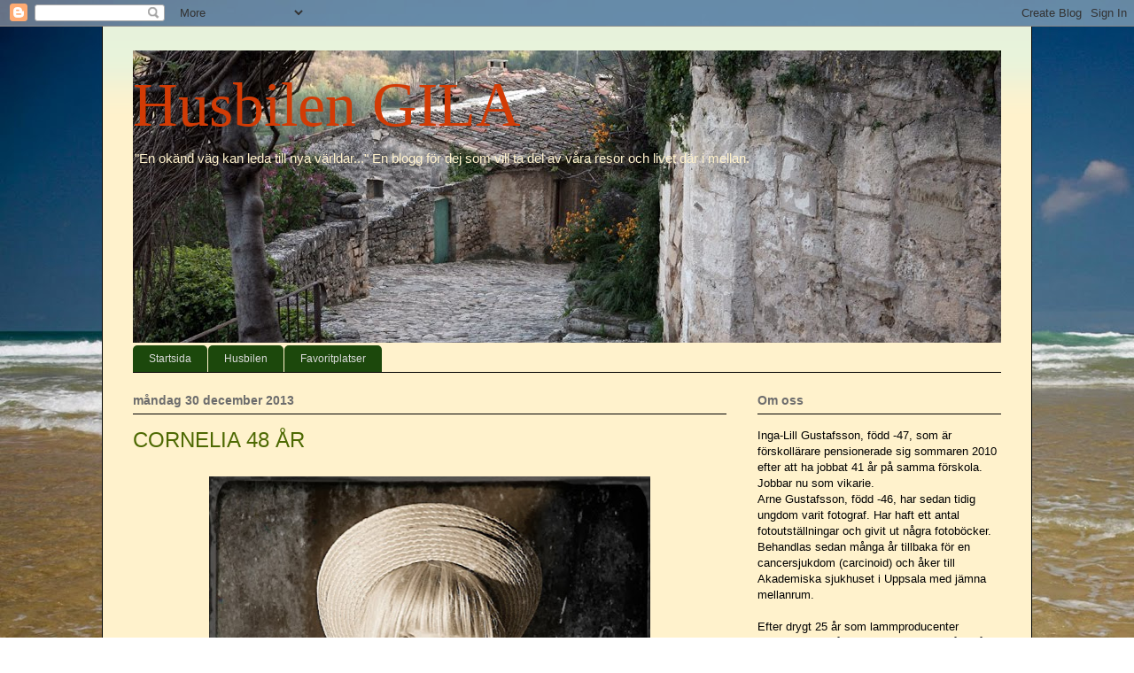

--- FILE ---
content_type: text/html; charset=UTF-8
request_url: https://husbilengila.blogspot.com/2013/12/cornelia-48-ar.html
body_size: 26333
content:
<!DOCTYPE html>
<html class='v2' dir='ltr' lang='sv'>
<head>
<link href='https://www.blogger.com/static/v1/widgets/335934321-css_bundle_v2.css' rel='stylesheet' type='text/css'/>
<meta content='width=1100' name='viewport'/>
<meta content='text/html; charset=UTF-8' http-equiv='Content-Type'/>
<meta content='blogger' name='generator'/>
<link href='https://husbilengila.blogspot.com/favicon.ico' rel='icon' type='image/x-icon'/>
<link href='http://husbilengila.blogspot.com/2013/12/cornelia-48-ar.html' rel='canonical'/>
<link rel="alternate" type="application/atom+xml" title="Husbilen GILA - Atom" href="https://husbilengila.blogspot.com/feeds/posts/default" />
<link rel="alternate" type="application/rss+xml" title="Husbilen GILA - RSS" href="https://husbilengila.blogspot.com/feeds/posts/default?alt=rss" />
<link rel="service.post" type="application/atom+xml" title="Husbilen GILA - Atom" href="https://www.blogger.com/feeds/7147777106637005010/posts/default" />

<link rel="alternate" type="application/atom+xml" title="Husbilen GILA - Atom" href="https://husbilengila.blogspot.com/feeds/6717169504957993836/comments/default" />
<!--Can't find substitution for tag [blog.ieCssRetrofitLinks]-->
<link href='https://blogger.googleusercontent.com/img/b/R29vZ2xl/AVvXsEgcF0JjtC2r6HTIIN_VY0cbkuLVp3IDKJCXptq0x91F1117lKSOFEe91B9CITgRtXW1bSZliCUo41fMhwqoDnBZb6W3uvhB8aH63vbBMe2CWyAj-jvvP-_7nMwGzdw42okbVcpLi4xczH4A/s640/img018+(2)+kopia.jpg' rel='image_src'/>
<meta content='http://husbilengila.blogspot.com/2013/12/cornelia-48-ar.html' property='og:url'/>
<meta content='CORNELIA 48 ÅR' property='og:title'/>
<meta content='     MIDVINTERNATTEN ÄR KALL OCH LJUS   STJÄRNORNA GNISTRA OCH GLIMMA   ALLA SOVA I HEM OCH I HUS   JUST DENNA MIDNATTSTIMMA   MÅNEN VANDRAR...' property='og:description'/>
<meta content='https://blogger.googleusercontent.com/img/b/R29vZ2xl/AVvXsEgcF0JjtC2r6HTIIN_VY0cbkuLVp3IDKJCXptq0x91F1117lKSOFEe91B9CITgRtXW1bSZliCUo41fMhwqoDnBZb6W3uvhB8aH63vbBMe2CWyAj-jvvP-_7nMwGzdw42okbVcpLi4xczH4A/w1200-h630-p-k-no-nu/img018+(2)+kopia.jpg' property='og:image'/>
<title>Husbilen GILA: CORNELIA 48 ÅR</title>
<style id='page-skin-1' type='text/css'><!--
/*
-----------------------------------------------
Blogger Template Style
Name:     Ethereal
Designer: Jason Morrow
URL:      jasonmorrow.etsy.com
----------------------------------------------- */
/* Content
----------------------------------------------- */
body {
font: normal normal 13px Arial, Tahoma, Helvetica, FreeSans, sans-serif;
color: #000000;
background: #ffffff url(//3.bp.blogspot.com/-ybdzWoDX4ec/TohxGmWWGnI/AAAAAAAAABg/UCwUt99j904/s0/bakgrund1) repeat fixed top left;
}
html body .content-outer {
min-width: 0;
max-width: 100%;
width: 100%;
}
a:link {
text-decoration: none;
color: #d2059b;
}
a:visited {
text-decoration: none;
color: #9ad205;
}
a:hover {
text-decoration: underline;
color: #dbdbdb;
}
.main-inner {
padding-top: 15px;
}
.body-fauxcolumn-outer {
background: transparent none repeat-x scroll top center;
}
.content-fauxcolumns .fauxcolumn-inner {
background: #fff2cc url(//www.blogblog.com/1kt/ethereal/bird-2toned-blue-fade.png) repeat-x scroll top left;
border-left: 1px solid #000000;
border-right: 1px solid #000000;
}
/* Flexible Background
----------------------------------------------- */
.content-fauxcolumn-outer .fauxborder-left {
width: 100%;
padding-left: 300px;
margin-left: -300px;
background-color: transparent;
background-image: none;
background-repeat: no-repeat;
background-position: left top;
}
.content-fauxcolumn-outer .fauxborder-right {
margin-right: -299px;
width: 299px;
background-color: transparent;
background-image: none;
background-repeat: no-repeat;
background-position: right top;
}
/* Columns
----------------------------------------------- */
.content-inner {
padding: 0;
}
/* Header
----------------------------------------------- */
.header-inner {
padding: 27px 0 3px;
}
.header-inner .section {
margin: 0 35px;
}
.Header h1 {
font: normal normal 70px Georgia, Utopia, 'Palatino Linotype', Palatino, serif;
color: #d23b05;
}
.Header h1 a {
color: #d23b05;
}
.Header .description {
font-size: 115%;
color: #fff2cc;
}
.header-inner .Header .titlewrapper,
.header-inner .Header .descriptionwrapper {
padding-left: 0;
padding-right: 0;
margin-bottom: 0;
}
/* Tabs
----------------------------------------------- */
.tabs-outer {
position: relative;
background: transparent;
}
.tabs-cap-top, .tabs-cap-bottom {
position: absolute;
width: 100%;
}
.tabs-cap-bottom {
bottom: 0;
}
.tabs-inner {
padding: 0;
}
.tabs-inner .section {
margin: 0 35px;
}
*+html body .tabs-inner .widget li {
padding: 1px;
}
.PageList {
border-bottom: 1px solid #000000;
}
.tabs-inner .widget li.selected a,
.tabs-inner .widget li a:hover {
position: relative;
-moz-border-radius-topleft: 5px;
-moz-border-radius-topright: 5px;
-webkit-border-top-left-radius: 5px;
-webkit-border-top-right-radius: 5px;
-goog-ms-border-top-left-radius: 5px;
-goog-ms-border-top-right-radius: 5px;
border-top-left-radius: 5px;
border-top-right-radius: 5px;
background: #1c480c none ;
color: #dbdbdb;
}
.tabs-inner .widget li a {
display: inline-block;
margin: 0;
margin-right: 1px;
padding: .65em 1.5em;
font: normal normal 12px Arial, Tahoma, Helvetica, FreeSans, sans-serif;
color: #dbdbdb;
background-color: #1c480c;
-moz-border-radius-topleft: 5px;
-moz-border-radius-topright: 5px;
-webkit-border-top-left-radius: 5px;
-webkit-border-top-right-radius: 5px;
-goog-ms-border-top-left-radius: 5px;
-goog-ms-border-top-right-radius: 5px;
border-top-left-radius: 5px;
border-top-right-radius: 5px;
}
/* Headings
----------------------------------------------- */
h2 {
font: normal bold 14px Arial, Tahoma, Helvetica, FreeSans, sans-serif;
color: #6d6d6d;
}
/* Widgets
----------------------------------------------- */
.main-inner .column-left-inner {
padding: 0 0 0 20px;
}
.main-inner .column-left-inner .section {
margin-right: 0;
}
.main-inner .column-right-inner {
padding: 0 20px 0 0;
}
.main-inner .column-right-inner .section {
margin-left: 0;
}
.main-inner .section {
padding: 0;
}
.main-inner .widget {
padding: 0 0 15px;
margin: 20px 0;
border-bottom: 1px solid #000000;
}
.main-inner .widget h2 {
margin: 0;
padding: .6em 0 .5em;
}
.footer-inner .widget h2 {
padding: 0 0 .4em;
}
.main-inner .widget h2 + div, .footer-inner .widget h2 + div {
padding-top: 15px;
}
.main-inner .widget .widget-content {
margin: 0;
padding: 15px 0 0;
}
.main-inner .widget ul, .main-inner .widget #ArchiveList ul.flat {
margin: -15px -15px -15px;
padding: 0;
list-style: none;
}
.main-inner .sidebar .widget h2 {
border-bottom: 1px solid #000000;
}
.main-inner .widget #ArchiveList {
margin: -15px 0 0;
}
.main-inner .widget ul li, .main-inner .widget #ArchiveList ul.flat li {
padding: .5em 15px;
text-indent: 0;
}
.main-inner .widget #ArchiveList ul li {
padding-top: .25em;
padding-bottom: .25em;
}
.main-inner .widget ul li:first-child, .main-inner .widget #ArchiveList ul.flat li:first-child {
border-top: none;
}
.main-inner .widget ul li:last-child, .main-inner .widget #ArchiveList ul.flat li:last-child {
border-bottom: none;
}
.main-inner .widget .post-body ul {
padding: 0 2.5em;
margin: .5em 0;
list-style: disc;
}
.main-inner .widget .post-body ul li {
padding: 0.25em 0;
margin-bottom: .25em;
color: #000000;
border: none;
}
.footer-inner .widget ul {
padding: 0;
list-style: none;
}
.widget .zippy {
color: #9ad205;
}
/* Posts
----------------------------------------------- */
.main.section {
margin: 0 20px;
}
body .main-inner .Blog {
padding: 0;
background-color: transparent;
border: none;
}
.main-inner .widget h2.date-header {
border-bottom: 1px solid #000000;
}
.date-outer {
position: relative;
margin: 15px 0 20px;
}
.date-outer:first-child {
margin-top: 0;
}
.date-posts {
clear: both;
}
.post-outer, .inline-ad {
border-bottom: 1px solid #000000;
padding: 30px 0;
}
.post-outer {
padding-bottom: 10px;
}
.post-outer:first-child {
padding-top: 0;
border-top: none;
}
.post-outer:last-child, .inline-ad:last-child {
border-bottom: none;
}
.post-body img {
padding: 8px;
}
h3.post-title, h4 {
font: normal normal 24px Arial, Tahoma, Helvetica, FreeSans, sans-serif;
color: #4d6902;
}
h3.post-title a {
font: normal normal 24px Arial, Tahoma, Helvetica, FreeSans, sans-serif;
color: #4d6902;
text-decoration: none;
}
h3.post-title a:hover {
color: #dbdbdb;
text-decoration: underline;
}
.post-header {
margin: 0 0 1.5em;
}
.post-body {
line-height: 1.4;
}
.post-footer {
margin: 1.5em 0 0;
}
#blog-pager {
padding: 15px;
}
.blog-feeds, .post-feeds {
margin: 1em 0;
text-align: center;
}
.post-outer .comments {
margin-top: 2em;
}
/* Comments
----------------------------------------------- */
.comments .comments-content .icon.blog-author {
background-repeat: no-repeat;
background-image: url([data-uri]);
}
.comments .comments-content .loadmore a {
background: #fff2cc url(//www.blogblog.com/1kt/ethereal/bird-2toned-blue-fade.png) repeat-x scroll top left;
}
.comments .comments-content .loadmore a {
border-top: 1px solid #000000;
border-bottom: 1px solid #000000;
}
.comments .comment-thread.inline-thread {
background: #fff2cc url(//www.blogblog.com/1kt/ethereal/bird-2toned-blue-fade.png) repeat-x scroll top left;
}
.comments .continue {
border-top: 2px solid #000000;
}
/* Footer
----------------------------------------------- */
.footer-inner {
padding: 30px 0;
overflow: hidden;
}
/* Mobile
----------------------------------------------- */
body.mobile  {
background-size: auto
}
.mobile .body-fauxcolumn-outer {
background: ;
}
.mobile .content-fauxcolumns .fauxcolumn-inner {
opacity: 0.75;
}
.mobile .content-fauxcolumn-outer .fauxborder-right {
margin-right: 0;
}
.mobile-link-button {
background-color: #1c480c;
}
.mobile-link-button a:link, .mobile-link-button a:visited {
color: #dbdbdb;
}
.mobile-index-contents {
color: #444444;
}
.mobile .body-fauxcolumn-outer {
background-size: 100% auto;
}
.mobile .mobile-date-outer {
border-bottom: transparent;
}
.mobile .PageList {
border-bottom: none;
}
.mobile .tabs-inner .section {
margin: 0;
}
.mobile .tabs-inner .PageList .widget-content {
background: #1c480c none;
color: #dbdbdb;
}
.mobile .tabs-inner .PageList .widget-content .pagelist-arrow {
border-left: 1px solid #dbdbdb;
}
.mobile .footer-inner {
overflow: visible;
}
body.mobile .AdSense {
margin: 0 -10px;
}

--></style>
<style id='template-skin-1' type='text/css'><!--
body {
min-width: 1050px;
}
.content-outer, .content-fauxcolumn-outer, .region-inner {
min-width: 1050px;
max-width: 1050px;
_width: 1050px;
}
.main-inner .columns {
padding-left: 0px;
padding-right: 310px;
}
.main-inner .fauxcolumn-center-outer {
left: 0px;
right: 310px;
/* IE6 does not respect left and right together */
_width: expression(this.parentNode.offsetWidth -
parseInt("0px") -
parseInt("310px") + 'px');
}
.main-inner .fauxcolumn-left-outer {
width: 0px;
}
.main-inner .fauxcolumn-right-outer {
width: 310px;
}
.main-inner .column-left-outer {
width: 0px;
right: 100%;
margin-left: -0px;
}
.main-inner .column-right-outer {
width: 310px;
margin-right: -310px;
}
#layout {
min-width: 0;
}
#layout .content-outer {
min-width: 0;
width: 800px;
}
#layout .region-inner {
min-width: 0;
width: auto;
}
body#layout div.add_widget {
padding: 8px;
}
body#layout div.add_widget a {
margin-left: 32px;
}
--></style>
<style>
    body {background-image:url(\/\/3.bp.blogspot.com\/-ybdzWoDX4ec\/TohxGmWWGnI\/AAAAAAAAABg\/UCwUt99j904\/s0\/bakgrund1);}
    
@media (max-width: 200px) { body {background-image:url(\/\/3.bp.blogspot.com\/-ybdzWoDX4ec\/TohxGmWWGnI\/AAAAAAAAABg\/UCwUt99j904\/w200\/bakgrund1);}}
@media (max-width: 400px) and (min-width: 201px) { body {background-image:url(\/\/3.bp.blogspot.com\/-ybdzWoDX4ec\/TohxGmWWGnI\/AAAAAAAAABg\/UCwUt99j904\/w400\/bakgrund1);}}
@media (max-width: 800px) and (min-width: 401px) { body {background-image:url(\/\/3.bp.blogspot.com\/-ybdzWoDX4ec\/TohxGmWWGnI\/AAAAAAAAABg\/UCwUt99j904\/w800\/bakgrund1);}}
@media (max-width: 1200px) and (min-width: 801px) { body {background-image:url(\/\/3.bp.blogspot.com\/-ybdzWoDX4ec\/TohxGmWWGnI\/AAAAAAAAABg\/UCwUt99j904\/w1200\/bakgrund1);}}
/* Last tag covers anything over one higher than the previous max-size cap. */
@media (min-width: 1201px) { body {background-image:url(\/\/3.bp.blogspot.com\/-ybdzWoDX4ec\/TohxGmWWGnI\/AAAAAAAAABg\/UCwUt99j904\/w1600\/bakgrund1);}}
  </style>
<link href='https://www.blogger.com/dyn-css/authorization.css?targetBlogID=7147777106637005010&amp;zx=b7dfcfea-2a8d-4bad-9073-19d80332895b' media='none' onload='if(media!=&#39;all&#39;)media=&#39;all&#39;' rel='stylesheet'/><noscript><link href='https://www.blogger.com/dyn-css/authorization.css?targetBlogID=7147777106637005010&amp;zx=b7dfcfea-2a8d-4bad-9073-19d80332895b' rel='stylesheet'/></noscript>
<meta name='google-adsense-platform-account' content='ca-host-pub-1556223355139109'/>
<meta name='google-adsense-platform-domain' content='blogspot.com'/>

</head>
<body class='loading variant-hummingBirds2'>
<div class='navbar section' id='navbar' name='Navbar'><div class='widget Navbar' data-version='1' id='Navbar1'><script type="text/javascript">
    function setAttributeOnload(object, attribute, val) {
      if(window.addEventListener) {
        window.addEventListener('load',
          function(){ object[attribute] = val; }, false);
      } else {
        window.attachEvent('onload', function(){ object[attribute] = val; });
      }
    }
  </script>
<div id="navbar-iframe-container"></div>
<script type="text/javascript" src="https://apis.google.com/js/platform.js"></script>
<script type="text/javascript">
      gapi.load("gapi.iframes:gapi.iframes.style.bubble", function() {
        if (gapi.iframes && gapi.iframes.getContext) {
          gapi.iframes.getContext().openChild({
              url: 'https://www.blogger.com/navbar/7147777106637005010?po\x3d6717169504957993836\x26origin\x3dhttps://husbilengila.blogspot.com',
              where: document.getElementById("navbar-iframe-container"),
              id: "navbar-iframe"
          });
        }
      });
    </script><script type="text/javascript">
(function() {
var script = document.createElement('script');
script.type = 'text/javascript';
script.src = '//pagead2.googlesyndication.com/pagead/js/google_top_exp.js';
var head = document.getElementsByTagName('head')[0];
if (head) {
head.appendChild(script);
}})();
</script>
</div></div>
<div class='body-fauxcolumns'>
<div class='fauxcolumn-outer body-fauxcolumn-outer'>
<div class='cap-top'>
<div class='cap-left'></div>
<div class='cap-right'></div>
</div>
<div class='fauxborder-left'>
<div class='fauxborder-right'></div>
<div class='fauxcolumn-inner'>
</div>
</div>
<div class='cap-bottom'>
<div class='cap-left'></div>
<div class='cap-right'></div>
</div>
</div>
</div>
<div class='content'>
<div class='content-fauxcolumns'>
<div class='fauxcolumn-outer content-fauxcolumn-outer'>
<div class='cap-top'>
<div class='cap-left'></div>
<div class='cap-right'></div>
</div>
<div class='fauxborder-left'>
<div class='fauxborder-right'></div>
<div class='fauxcolumn-inner'>
</div>
</div>
<div class='cap-bottom'>
<div class='cap-left'></div>
<div class='cap-right'></div>
</div>
</div>
</div>
<div class='content-outer'>
<div class='content-cap-top cap-top'>
<div class='cap-left'></div>
<div class='cap-right'></div>
</div>
<div class='fauxborder-left content-fauxborder-left'>
<div class='fauxborder-right content-fauxborder-right'></div>
<div class='content-inner'>
<header>
<div class='header-outer'>
<div class='header-cap-top cap-top'>
<div class='cap-left'></div>
<div class='cap-right'></div>
</div>
<div class='fauxborder-left header-fauxborder-left'>
<div class='fauxborder-right header-fauxborder-right'></div>
<div class='region-inner header-inner'>
<div class='header section' id='header' name='Rubrik'><div class='widget Header' data-version='1' id='Header1'>
<div id='header-inner' style='background-image: url("https://blogger.googleusercontent.com/img/b/R29vZ2xl/AVvXsEgX4t_g74Q3YvGe9tiVyT0fGerqO4xuWs9BYHjlZETZ9-ijl6ERGYsbkpYlmwFY110hj1iA8gkYBtRik9919yIQ4ZvEXTdYN5ov9icSkLNKwojPqclAeic4t6uY-XhLDvp2nSogW4vBfNU/s1600/_MG_5891.JPG"); background-position: left; width: 980px; min-height: 330px; _height: 330px; background-repeat: no-repeat; '>
<div class='titlewrapper' style='background: transparent'>
<h1 class='title' style='background: transparent; border-width: 0px'>
<a href='https://husbilengila.blogspot.com/'>
Husbilen GILA
</a>
</h1>
</div>
<div class='descriptionwrapper'>
<p class='description'><span>"En okänd väg kan leda till nya världar..."  En blogg för dej som vill ta del av våra resor och livet där i mellan.</span></p>
</div>
</div>
</div></div>
</div>
</div>
<div class='header-cap-bottom cap-bottom'>
<div class='cap-left'></div>
<div class='cap-right'></div>
</div>
</div>
</header>
<div class='tabs-outer'>
<div class='tabs-cap-top cap-top'>
<div class='cap-left'></div>
<div class='cap-right'></div>
</div>
<div class='fauxborder-left tabs-fauxborder-left'>
<div class='fauxborder-right tabs-fauxborder-right'></div>
<div class='region-inner tabs-inner'>
<div class='tabs section' id='crosscol' name='Alla kolumner'><div class='widget PageList' data-version='1' id='PageList1'>
<h2>Sidor</h2>
<div class='widget-content'>
<ul>
<li>
<a href='https://husbilengila.blogspot.com/'>Startsida</a>
</li>
<li>
<a href='https://husbilengila.blogspot.com/p/husbil.html'>Husbilen</a>
</li>
<li>
<a href='https://husbilengila.blogspot.com/p/favoritplatser_05.html'>Favoritplatser</a>
</li>
</ul>
<div class='clear'></div>
</div>
</div></div>
<div class='tabs no-items section' id='crosscol-overflow' name='Cross-Column 2'></div>
</div>
</div>
<div class='tabs-cap-bottom cap-bottom'>
<div class='cap-left'></div>
<div class='cap-right'></div>
</div>
</div>
<div class='main-outer'>
<div class='main-cap-top cap-top'>
<div class='cap-left'></div>
<div class='cap-right'></div>
</div>
<div class='fauxborder-left main-fauxborder-left'>
<div class='fauxborder-right main-fauxborder-right'></div>
<div class='region-inner main-inner'>
<div class='columns fauxcolumns'>
<div class='fauxcolumn-outer fauxcolumn-center-outer'>
<div class='cap-top'>
<div class='cap-left'></div>
<div class='cap-right'></div>
</div>
<div class='fauxborder-left'>
<div class='fauxborder-right'></div>
<div class='fauxcolumn-inner'>
</div>
</div>
<div class='cap-bottom'>
<div class='cap-left'></div>
<div class='cap-right'></div>
</div>
</div>
<div class='fauxcolumn-outer fauxcolumn-left-outer'>
<div class='cap-top'>
<div class='cap-left'></div>
<div class='cap-right'></div>
</div>
<div class='fauxborder-left'>
<div class='fauxborder-right'></div>
<div class='fauxcolumn-inner'>
</div>
</div>
<div class='cap-bottom'>
<div class='cap-left'></div>
<div class='cap-right'></div>
</div>
</div>
<div class='fauxcolumn-outer fauxcolumn-right-outer'>
<div class='cap-top'>
<div class='cap-left'></div>
<div class='cap-right'></div>
</div>
<div class='fauxborder-left'>
<div class='fauxborder-right'></div>
<div class='fauxcolumn-inner'>
</div>
</div>
<div class='cap-bottom'>
<div class='cap-left'></div>
<div class='cap-right'></div>
</div>
</div>
<!-- corrects IE6 width calculation -->
<div class='columns-inner'>
<div class='column-center-outer'>
<div class='column-center-inner'>
<div class='main section' id='main' name='Huvudsektion'><div class='widget Blog' data-version='1' id='Blog1'>
<div class='blog-posts hfeed'>

          <div class="date-outer">
        
<h2 class='date-header'><span>måndag 30 december 2013</span></h2>

          <div class="date-posts">
        
<div class='post-outer'>
<div class='post hentry uncustomized-post-template' itemprop='blogPost' itemscope='itemscope' itemtype='http://schema.org/BlogPosting'>
<meta content='https://blogger.googleusercontent.com/img/b/R29vZ2xl/AVvXsEgcF0JjtC2r6HTIIN_VY0cbkuLVp3IDKJCXptq0x91F1117lKSOFEe91B9CITgRtXW1bSZliCUo41fMhwqoDnBZb6W3uvhB8aH63vbBMe2CWyAj-jvvP-_7nMwGzdw42okbVcpLi4xczH4A/s640/img018+(2)+kopia.jpg' itemprop='image_url'/>
<meta content='7147777106637005010' itemprop='blogId'/>
<meta content='6717169504957993836' itemprop='postId'/>
<a name='6717169504957993836'></a>
<h3 class='post-title entry-title' itemprop='name'>
CORNELIA 48 ÅR
</h3>
<div class='post-header'>
<div class='post-header-line-1'></div>
</div>
<div class='post-body entry-content' id='post-body-6717169504957993836' itemprop='description articleBody'>
<div class="separator" style="clear: both; text-align: center;">
<a href="https://blogger.googleusercontent.com/img/b/R29vZ2xl/AVvXsEgcF0JjtC2r6HTIIN_VY0cbkuLVp3IDKJCXptq0x91F1117lKSOFEe91B9CITgRtXW1bSZliCUo41fMhwqoDnBZb6W3uvhB8aH63vbBMe2CWyAj-jvvP-_7nMwGzdw42okbVcpLi4xczH4A/s1600/img018+(2)+kopia.jpg" imageanchor="1" style="margin-left: 1em; margin-right: 1em;"><img border="0" height="640" src="https://blogger.googleusercontent.com/img/b/R29vZ2xl/AVvXsEgcF0JjtC2r6HTIIN_VY0cbkuLVp3IDKJCXptq0x91F1117lKSOFEe91B9CITgRtXW1bSZliCUo41fMhwqoDnBZb6W3uvhB8aH63vbBMe2CWyAj-jvvP-_7nMwGzdw42okbVcpLi4xczH4A/s640/img018+(2)+kopia.jpg" width="498" /></a></div>
<div style="text-align: center;">
<br /></div>
<div style="text-align: center;">
MIDVINTERNATTEN ÄR KALL OCH LJUS</div>
<div style="text-align: center;">
STJÄRNORNA GNISTRA OCH GLIMMA</div>
<div style="text-align: center;">
ALLA SOVA I HEM OCH I HUS</div>
<div style="text-align: center;">
JUST DENNA MIDNATTSTIMMA</div>
<div style="text-align: center;">
MÅNEN VANDRAR SIN TYSTA BAN</div>
<div style="text-align: center;">
SNÖN LYSER VIT PÅ GATOR OCH GRAN</div>
<div style="text-align: center;">
SNÖN LYSER VIT PÅ TAKEN</div>
<div style="text-align: center;">
ENDAST EN NYFÖRLÖST MAMMA ÄR VAKEN..</div>
<div style="text-align: center;">
<br /></div>
<div style="text-align: center;">
LIGGER DÄR LYCKLIG OCH BEUNDRAR DEN SKATT</div>
<div style="text-align: center;">
SOM SKÄNKTES OSS DENNA FRIDFULLA MAGISKA MIDVINTERNATT</div>
<div style="text-align: center;">
&nbsp;&nbsp;&nbsp;&nbsp;&nbsp;&nbsp;&nbsp;&nbsp;&nbsp;&nbsp;&nbsp;&nbsp;&nbsp;&nbsp;&nbsp;&nbsp;&nbsp;&nbsp;&nbsp;&nbsp;&nbsp;&nbsp;&nbsp;&nbsp;&nbsp;&nbsp;&nbsp;&nbsp;&nbsp;&nbsp;&nbsp;&nbsp;&nbsp;&nbsp;&nbsp;&nbsp;&nbsp;&nbsp;&nbsp;&nbsp;&nbsp;&nbsp;&nbsp;&nbsp;&nbsp;&nbsp;&nbsp;&nbsp;&nbsp;&nbsp;&nbsp;&nbsp;&nbsp;&nbsp;&nbsp;&nbsp;&nbsp;&nbsp;&nbsp;&nbsp;&nbsp;&nbsp;&nbsp;&nbsp;&nbsp;&nbsp;&nbsp;&nbsp;&nbsp;&nbsp;&nbsp;&nbsp;&nbsp;&nbsp;&nbsp;&nbsp;&nbsp;&nbsp;&nbsp;&nbsp;&nbsp;&nbsp;&nbsp;&nbsp;&nbsp;&nbsp;&nbsp;&nbsp;&nbsp;&nbsp;&nbsp;&nbsp;&nbsp;&nbsp;&nbsp;&nbsp;&nbsp;&nbsp;&nbsp;&nbsp;&nbsp;&nbsp;&nbsp;&nbsp;&nbsp;&nbsp;&nbsp;&nbsp;&nbsp;&nbsp;&nbsp;&nbsp;&nbsp;&nbsp; Inga-Lill&nbsp;</div>
<div style="text-align: center;">
<br /></div>
<div style="text-align: center;">
EN STOR OCH VARM KRAM</div>
<div style="text-align: center;">
&nbsp;TILL VÅR ÄLSKADE DOTTER CORNELIA PÅ 48-ÅRSDAGEN!</div>
<div style="text-align: center;">
Mamma och Pappa</div>
<div style="text-align: center;">
<br /></div>
<div class="separator" style="clear: both; text-align: center;">
<a href="https://blogger.googleusercontent.com/img/b/R29vZ2xl/AVvXsEhoHGsBko4Mg99aaNPXmdoK94fYYTHctgvfGPiWvDD70P8c75EoQm7U7S7wwcTBAa7GlR-vgYPk6f5QbmGrgCKdT9cR-iETuwdFR0DZBQRuRKB8Cq7g4AlxeNA2qfEskbgozBX3ZrUN6dN_/s1600/img010+(4)+kopia.jpg" imageanchor="1" style="margin-left: 1em; margin-right: 1em;"><img border="0" height="400" src="https://blogger.googleusercontent.com/img/b/R29vZ2xl/AVvXsEhoHGsBko4Mg99aaNPXmdoK94fYYTHctgvfGPiWvDD70P8c75EoQm7U7S7wwcTBAa7GlR-vgYPk6f5QbmGrgCKdT9cR-iETuwdFR0DZBQRuRKB8Cq7g4AlxeNA2qfEskbgozBX3ZrUN6dN_/s400/img010+(4)+kopia.jpg" width="286" /></a></div>
<div style="text-align: center;">
Cornelia 8 år &nbsp;&nbsp;&nbsp; </div>
<div class="separator" style="clear: both; text-align: center;">
<a href="https://blogger.googleusercontent.com/img/b/R29vZ2xl/AVvXsEjMqT4qcHk07Ln5rUn9NNbGnx3sCpA80_xm3LP4BjSIEedbtiVLEMgEN13QjeguiTg9JPVL5m2sNosg0vT1u8lq-u62kAjVJ4S1d0M1gAgU6VRXBfvRK9OrO3cVujPV4Jd-C7Ajx-amQI3Z/s1600/img011+(5)+kopia.jpg" imageanchor="1" style="margin-left: 1em; margin-right: 1em;"><img border="0" height="400" src="https://blogger.googleusercontent.com/img/b/R29vZ2xl/AVvXsEjMqT4qcHk07Ln5rUn9NNbGnx3sCpA80_xm3LP4BjSIEedbtiVLEMgEN13QjeguiTg9JPVL5m2sNosg0vT1u8lq-u62kAjVJ4S1d0M1gAgU6VRXBfvRK9OrO3cVujPV4Jd-C7Ajx-amQI3Z/s400/img011+(5)+kopia.jpg" width="272" /></a></div>
<div style="text-align: center;">
<br /></div>
<div style='clear: both;'></div>
</div>
<div class='post-footer'>
<div class='post-footer-line post-footer-line-1'>
<span class='post-author vcard'>
Upplagd av
<span class='fn' itemprop='author' itemscope='itemscope' itemtype='http://schema.org/Person'>
<meta content='https://www.blogger.com/profile/06097029709635423491' itemprop='url'/>
<a class='g-profile' href='https://www.blogger.com/profile/06097029709635423491' rel='author' title='author profile'>
<span itemprop='name'>Husbilen GILA</span>
</a>
</span>
</span>
<span class='post-timestamp'>
kl.20:00
<meta content='http://husbilengila.blogspot.com/2013/12/cornelia-48-ar.html' itemprop='url'/>
<a class='timestamp-link' href='https://husbilengila.blogspot.com/2013/12/cornelia-48-ar.html' rel='bookmark' title='permanent link'><abbr class='published' itemprop='datePublished' title='2013-12-30T04:37:00-08:00'>04:37</abbr></a>
</span>
<span class='post-comment-link'>
</span>
<span class='post-icons'>
<span class='item-control blog-admin pid-1801629622'>
<a href='https://www.blogger.com/post-edit.g?blogID=7147777106637005010&postID=6717169504957993836&from=pencil' title='Redigera inlägg'>
<img alt='' class='icon-action' height='18' src='https://resources.blogblog.com/img/icon18_edit_allbkg.gif' width='18'/>
</a>
</span>
</span>
<div class='post-share-buttons goog-inline-block'>
<a class='goog-inline-block share-button sb-email' href='https://www.blogger.com/share-post.g?blogID=7147777106637005010&postID=6717169504957993836&target=email' target='_blank' title='Skicka med e-post'><span class='share-button-link-text'>Skicka med e-post</span></a><a class='goog-inline-block share-button sb-blog' href='https://www.blogger.com/share-post.g?blogID=7147777106637005010&postID=6717169504957993836&target=blog' onclick='window.open(this.href, "_blank", "height=270,width=475"); return false;' target='_blank' title='BlogThis!'><span class='share-button-link-text'>BlogThis!</span></a><a class='goog-inline-block share-button sb-twitter' href='https://www.blogger.com/share-post.g?blogID=7147777106637005010&postID=6717169504957993836&target=twitter' target='_blank' title='Dela på X'><span class='share-button-link-text'>Dela på X</span></a><a class='goog-inline-block share-button sb-facebook' href='https://www.blogger.com/share-post.g?blogID=7147777106637005010&postID=6717169504957993836&target=facebook' onclick='window.open(this.href, "_blank", "height=430,width=640"); return false;' target='_blank' title='Dela på Facebook'><span class='share-button-link-text'>Dela på Facebook</span></a><a class='goog-inline-block share-button sb-pinterest' href='https://www.blogger.com/share-post.g?blogID=7147777106637005010&postID=6717169504957993836&target=pinterest' target='_blank' title='Dela på Pinterest'><span class='share-button-link-text'>Dela på Pinterest</span></a>
</div>
</div>
<div class='post-footer-line post-footer-line-2'>
<span class='post-labels'>
</span>
</div>
<div class='post-footer-line post-footer-line-3'>
<span class='post-location'>
</span>
</div>
</div>
</div>
<div class='comments' id='comments'>
<a name='comments'></a>
<h4>1 kommentar:</h4>
<div class='comments-content'>
<script async='async' src='' type='text/javascript'></script>
<script type='text/javascript'>
    (function() {
      var items = null;
      var msgs = null;
      var config = {};

// <![CDATA[
      var cursor = null;
      if (items && items.length > 0) {
        cursor = parseInt(items[items.length - 1].timestamp) + 1;
      }

      var bodyFromEntry = function(entry) {
        var text = (entry &&
                    ((entry.content && entry.content.$t) ||
                     (entry.summary && entry.summary.$t))) ||
            '';
        if (entry && entry.gd$extendedProperty) {
          for (var k in entry.gd$extendedProperty) {
            if (entry.gd$extendedProperty[k].name == 'blogger.contentRemoved') {
              return '<span class="deleted-comment">' + text + '</span>';
            }
          }
        }
        return text;
      }

      var parse = function(data) {
        cursor = null;
        var comments = [];
        if (data && data.feed && data.feed.entry) {
          for (var i = 0, entry; entry = data.feed.entry[i]; i++) {
            var comment = {};
            // comment ID, parsed out of the original id format
            var id = /blog-(\d+).post-(\d+)/.exec(entry.id.$t);
            comment.id = id ? id[2] : null;
            comment.body = bodyFromEntry(entry);
            comment.timestamp = Date.parse(entry.published.$t) + '';
            if (entry.author && entry.author.constructor === Array) {
              var auth = entry.author[0];
              if (auth) {
                comment.author = {
                  name: (auth.name ? auth.name.$t : undefined),
                  profileUrl: (auth.uri ? auth.uri.$t : undefined),
                  avatarUrl: (auth.gd$image ? auth.gd$image.src : undefined)
                };
              }
            }
            if (entry.link) {
              if (entry.link[2]) {
                comment.link = comment.permalink = entry.link[2].href;
              }
              if (entry.link[3]) {
                var pid = /.*comments\/default\/(\d+)\?.*/.exec(entry.link[3].href);
                if (pid && pid[1]) {
                  comment.parentId = pid[1];
                }
              }
            }
            comment.deleteclass = 'item-control blog-admin';
            if (entry.gd$extendedProperty) {
              for (var k in entry.gd$extendedProperty) {
                if (entry.gd$extendedProperty[k].name == 'blogger.itemClass') {
                  comment.deleteclass += ' ' + entry.gd$extendedProperty[k].value;
                } else if (entry.gd$extendedProperty[k].name == 'blogger.displayTime') {
                  comment.displayTime = entry.gd$extendedProperty[k].value;
                }
              }
            }
            comments.push(comment);
          }
        }
        return comments;
      };

      var paginator = function(callback) {
        if (hasMore()) {
          var url = config.feed + '?alt=json&v=2&orderby=published&reverse=false&max-results=50';
          if (cursor) {
            url += '&published-min=' + new Date(cursor).toISOString();
          }
          window.bloggercomments = function(data) {
            var parsed = parse(data);
            cursor = parsed.length < 50 ? null
                : parseInt(parsed[parsed.length - 1].timestamp) + 1
            callback(parsed);
            window.bloggercomments = null;
          }
          url += '&callback=bloggercomments';
          var script = document.createElement('script');
          script.type = 'text/javascript';
          script.src = url;
          document.getElementsByTagName('head')[0].appendChild(script);
        }
      };
      var hasMore = function() {
        return !!cursor;
      };
      var getMeta = function(key, comment) {
        if ('iswriter' == key) {
          var matches = !!comment.author
              && comment.author.name == config.authorName
              && comment.author.profileUrl == config.authorUrl;
          return matches ? 'true' : '';
        } else if ('deletelink' == key) {
          return config.baseUri + '/comment/delete/'
               + config.blogId + '/' + comment.id;
        } else if ('deleteclass' == key) {
          return comment.deleteclass;
        }
        return '';
      };

      var replybox = null;
      var replyUrlParts = null;
      var replyParent = undefined;

      var onReply = function(commentId, domId) {
        if (replybox == null) {
          // lazily cache replybox, and adjust to suit this style:
          replybox = document.getElementById('comment-editor');
          if (replybox != null) {
            replybox.height = '250px';
            replybox.style.display = 'block';
            replyUrlParts = replybox.src.split('#');
          }
        }
        if (replybox && (commentId !== replyParent)) {
          replybox.src = '';
          document.getElementById(domId).insertBefore(replybox, null);
          replybox.src = replyUrlParts[0]
              + (commentId ? '&parentID=' + commentId : '')
              + '#' + replyUrlParts[1];
          replyParent = commentId;
        }
      };

      var hash = (window.location.hash || '#').substring(1);
      var startThread, targetComment;
      if (/^comment-form_/.test(hash)) {
        startThread = hash.substring('comment-form_'.length);
      } else if (/^c[0-9]+$/.test(hash)) {
        targetComment = hash.substring(1);
      }

      // Configure commenting API:
      var configJso = {
        'maxDepth': config.maxThreadDepth
      };
      var provider = {
        'id': config.postId,
        'data': items,
        'loadNext': paginator,
        'hasMore': hasMore,
        'getMeta': getMeta,
        'onReply': onReply,
        'rendered': true,
        'initComment': targetComment,
        'initReplyThread': startThread,
        'config': configJso,
        'messages': msgs
      };

      var render = function() {
        if (window.goog && window.goog.comments) {
          var holder = document.getElementById('comment-holder');
          window.goog.comments.render(holder, provider);
        }
      };

      // render now, or queue to render when library loads:
      if (window.goog && window.goog.comments) {
        render();
      } else {
        window.goog = window.goog || {};
        window.goog.comments = window.goog.comments || {};
        window.goog.comments.loadQueue = window.goog.comments.loadQueue || [];
        window.goog.comments.loadQueue.push(render);
      }
    })();
// ]]>
  </script>
<div id='comment-holder'>
<div class="comment-thread toplevel-thread"><ol id="top-ra"><li class="comment" id="c2426412603260713171"><div class="avatar-image-container"><img src="//resources.blogblog.com/img/blank.gif" alt=""/></div><div class="comment-block"><div class="comment-header"><cite class="user">sjusoverskan</cite><span class="icon user "></span><span class="datetime secondary-text"><a rel="nofollow" href="https://husbilengila.blogspot.com/2013/12/cornelia-48-ar.html?showComment=1388543829939#c2426412603260713171">31 december 2013 kl. 18:37</a></span></div><p class="comment-content">Alltså, lite roligt är det; Du är född -47 och har en dotter, som är 48 år.<br>Jag är född -47 och har en dotter, som är 48 år! Sammanträffande...<br>Kram och jag önskar er ett bra 2014!<br>Inger</p><span class="comment-actions secondary-text"><a class="comment-reply" target="_self" data-comment-id="2426412603260713171">Svara</a><span class="item-control blog-admin blog-admin pid-1372532993"><a target="_self" href="https://www.blogger.com/comment/delete/7147777106637005010/2426412603260713171">Radera</a></span></span></div><div class="comment-replies"><div id="c2426412603260713171-rt" class="comment-thread inline-thread hidden"><span class="thread-toggle thread-expanded"><span class="thread-arrow"></span><span class="thread-count"><a target="_self">Svar</a></span></span><ol id="c2426412603260713171-ra" class="thread-chrome thread-expanded"><div></div><div id="c2426412603260713171-continue" class="continue"><a class="comment-reply" target="_self" data-comment-id="2426412603260713171">Svara</a></div></ol></div></div><div class="comment-replybox-single" id="c2426412603260713171-ce"></div></li></ol><div id="top-continue" class="continue"><a class="comment-reply" target="_self">Lägg till kommentar</a></div><div class="comment-replybox-thread" id="top-ce"></div><div class="loadmore hidden" data-post-id="6717169504957993836"><a target="_self">Läs in mer...</a></div></div>
</div>
</div>
<p class='comment-footer'>
<div class='comment-form'>
<a name='comment-form'></a>
<p>
</p>
<a href='https://www.blogger.com/comment/frame/7147777106637005010?po=6717169504957993836&hl=sv&saa=85391&origin=https://husbilengila.blogspot.com' id='comment-editor-src'></a>
<iframe allowtransparency='true' class='blogger-iframe-colorize blogger-comment-from-post' frameborder='0' height='410px' id='comment-editor' name='comment-editor' src='' width='100%'></iframe>
<script src='https://www.blogger.com/static/v1/jsbin/2830521187-comment_from_post_iframe.js' type='text/javascript'></script>
<script type='text/javascript'>
      BLOG_CMT_createIframe('https://www.blogger.com/rpc_relay.html');
    </script>
</div>
</p>
<div id='backlinks-container'>
<div id='Blog1_backlinks-container'>
</div>
</div>
</div>
</div>

        </div></div>
      
</div>
<div class='blog-pager' id='blog-pager'>
<span id='blog-pager-newer-link'>
<a class='blog-pager-newer-link' href='https://husbilengila.blogspot.com/2013/12/gott-nytt-ar.html' id='Blog1_blog-pager-newer-link' title='Senaste inlägg'>Senaste inlägg</a>
</span>
<span id='blog-pager-older-link'>
<a class='blog-pager-older-link' href='https://husbilengila.blogspot.com/2013/12/onskeklapp.html' id='Blog1_blog-pager-older-link' title='Äldre inlägg'>Äldre inlägg</a>
</span>
<a class='home-link' href='https://husbilengila.blogspot.com/'>Startsida</a>
</div>
<div class='clear'></div>
<div class='post-feeds'>
<div class='feed-links'>
Prenumerera på:
<a class='feed-link' href='https://husbilengila.blogspot.com/feeds/6717169504957993836/comments/default' target='_blank' type='application/atom+xml'>Kommentarer till inlägget (Atom)</a>
</div>
</div>
</div></div>
</div>
</div>
<div class='column-left-outer'>
<div class='column-left-inner'>
<aside>
</aside>
</div>
</div>
<div class='column-right-outer'>
<div class='column-right-inner'>
<aside>
<div class='sidebar section' id='sidebar-right-1'><div class='widget Text' data-version='1' id='Text1'>
<h2 class='title'>Om oss</h2>
<div class='widget-content'>
Inga-Lill Gustafsson, född -47, som är förskollärare pensionerade sig sommaren 2010 efter att ha jobbat 41 år på samma förskola. Jobbar nu som vikarie.<br />Arne Gustafsson, född -46, har sedan tidig ungdom varit fotograf. Har haft ett antal fotoutställningar och givit ut några fotoböcker. Behandlas sedan många år tillbaka för en cancersjukdom (carcinoid) och åker till Akademiska sjukhuset i Uppsala med jämna mellanrum.<br /><br />Efter drygt 25 år som lammproducenter avvecklade vi fårrörelsen runt 2005. Några år senare, en gråmulen och snöslaskig februaridag 2008, sa plötsligt Arne: "Vi köper oss en husbil!". Vi hade då över huvud taget aldrig varit i närheten av vare sig en husbil eller en husvagn. Några månader senare hämtade vi vår nya Hobby. Det visade sig vara ett lyckokast!<br /><br />I januari 2011 lämnade vi "livet på landet", med alla ladugårdar, uthus och stor trädgård, till ett mer lättskött kedjehus i Hovslätt, Jönköping.<br /><br />Våra husbilsresor går så gott som alltid till vårt favoritland Frankrike. Den längsta hittills varade i tre månader.<br /><br style="font-weight: bold;" /><span style="font-weight: bold;">Vår mailadress är</span>    lammkullen@telia.com<br /><br style="font-weight: bold;" /><span style="font-weight: bold;">Klicka på bilderna för att få dem större!</span><br />
</div>
<div class='clear'></div>
</div><div class='widget BlogSearch' data-version='1' id='BlogSearch1'>
<h2 class='title'>Leta i den här bloggen</h2>
<div class='widget-content'>
<div id='BlogSearch1_form'>
<form action='https://husbilengila.blogspot.com/search' class='gsc-search-box' target='_top'>
<table cellpadding='0' cellspacing='0' class='gsc-search-box'>
<tbody>
<tr>
<td class='gsc-input'>
<input autocomplete='off' class='gsc-input' name='q' size='10' title='search' type='text' value=''/>
</td>
<td class='gsc-search-button'>
<input class='gsc-search-button' title='search' type='submit' value='Sök'/>
</td>
</tr>
</tbody>
</table>
</form>
</div>
</div>
<div class='clear'></div>
</div><div class='widget Stats' data-version='1' id='Stats1'>
<h2>Summa sidvisningar</h2>
<div class='widget-content'>
<div id='Stats1_content' style='display: none;'>
<script src='https://www.gstatic.com/charts/loader.js' type='text/javascript'></script>
<span id='Stats1_sparklinespan' style='display:inline-block; width:75px; height:30px'></span>
<span class='counter-wrapper graph-counter-wrapper' id='Stats1_totalCount'>
</span>
<div class='clear'></div>
</div>
</div>
</div><div class='widget BlogArchive' data-version='1' id='BlogArchive1'>
<h2>Bloggarkiv</h2>
<div class='widget-content'>
<div id='ArchiveList'>
<div id='BlogArchive1_ArchiveList'>
<ul class='hierarchy'>
<li class='archivedate collapsed'>
<a class='toggle' href='javascript:void(0)'>
<span class='zippy'>

        &#9658;&#160;
      
</span>
</a>
<a class='post-count-link' href='https://husbilengila.blogspot.com/2017/'>
2017
</a>
<span class='post-count' dir='ltr'>(36)</span>
<ul class='hierarchy'>
<li class='archivedate collapsed'>
<a class='toggle' href='javascript:void(0)'>
<span class='zippy'>

        &#9658;&#160;
      
</span>
</a>
<a class='post-count-link' href='https://husbilengila.blogspot.com/2017/03/'>
mars
</a>
<span class='post-count' dir='ltr'>(9)</span>
</li>
</ul>
<ul class='hierarchy'>
<li class='archivedate collapsed'>
<a class='toggle' href='javascript:void(0)'>
<span class='zippy'>

        &#9658;&#160;
      
</span>
</a>
<a class='post-count-link' href='https://husbilengila.blogspot.com/2017/02/'>
februari
</a>
<span class='post-count' dir='ltr'>(24)</span>
</li>
</ul>
<ul class='hierarchy'>
<li class='archivedate collapsed'>
<a class='toggle' href='javascript:void(0)'>
<span class='zippy'>

        &#9658;&#160;
      
</span>
</a>
<a class='post-count-link' href='https://husbilengila.blogspot.com/2017/01/'>
januari
</a>
<span class='post-count' dir='ltr'>(3)</span>
</li>
</ul>
</li>
</ul>
<ul class='hierarchy'>
<li class='archivedate collapsed'>
<a class='toggle' href='javascript:void(0)'>
<span class='zippy'>

        &#9658;&#160;
      
</span>
</a>
<a class='post-count-link' href='https://husbilengila.blogspot.com/2016/'>
2016
</a>
<span class='post-count' dir='ltr'>(20)</span>
<ul class='hierarchy'>
<li class='archivedate collapsed'>
<a class='toggle' href='javascript:void(0)'>
<span class='zippy'>

        &#9658;&#160;
      
</span>
</a>
<a class='post-count-link' href='https://husbilengila.blogspot.com/2016/11/'>
november
</a>
<span class='post-count' dir='ltr'>(1)</span>
</li>
</ul>
<ul class='hierarchy'>
<li class='archivedate collapsed'>
<a class='toggle' href='javascript:void(0)'>
<span class='zippy'>

        &#9658;&#160;
      
</span>
</a>
<a class='post-count-link' href='https://husbilengila.blogspot.com/2016/10/'>
oktober
</a>
<span class='post-count' dir='ltr'>(6)</span>
</li>
</ul>
<ul class='hierarchy'>
<li class='archivedate collapsed'>
<a class='toggle' href='javascript:void(0)'>
<span class='zippy'>

        &#9658;&#160;
      
</span>
</a>
<a class='post-count-link' href='https://husbilengila.blogspot.com/2016/09/'>
september
</a>
<span class='post-count' dir='ltr'>(9)</span>
</li>
</ul>
<ul class='hierarchy'>
<li class='archivedate collapsed'>
<a class='toggle' href='javascript:void(0)'>
<span class='zippy'>

        &#9658;&#160;
      
</span>
</a>
<a class='post-count-link' href='https://husbilengila.blogspot.com/2016/03/'>
mars
</a>
<span class='post-count' dir='ltr'>(4)</span>
</li>
</ul>
</li>
</ul>
<ul class='hierarchy'>
<li class='archivedate collapsed'>
<a class='toggle' href='javascript:void(0)'>
<span class='zippy'>

        &#9658;&#160;
      
</span>
</a>
<a class='post-count-link' href='https://husbilengila.blogspot.com/2015/'>
2015
</a>
<span class='post-count' dir='ltr'>(47)</span>
<ul class='hierarchy'>
<li class='archivedate collapsed'>
<a class='toggle' href='javascript:void(0)'>
<span class='zippy'>

        &#9658;&#160;
      
</span>
</a>
<a class='post-count-link' href='https://husbilengila.blogspot.com/2015/12/'>
december
</a>
<span class='post-count' dir='ltr'>(1)</span>
</li>
</ul>
<ul class='hierarchy'>
<li class='archivedate collapsed'>
<a class='toggle' href='javascript:void(0)'>
<span class='zippy'>

        &#9658;&#160;
      
</span>
</a>
<a class='post-count-link' href='https://husbilengila.blogspot.com/2015/11/'>
november
</a>
<span class='post-count' dir='ltr'>(1)</span>
</li>
</ul>
<ul class='hierarchy'>
<li class='archivedate collapsed'>
<a class='toggle' href='javascript:void(0)'>
<span class='zippy'>

        &#9658;&#160;
      
</span>
</a>
<a class='post-count-link' href='https://husbilengila.blogspot.com/2015/09/'>
september
</a>
<span class='post-count' dir='ltr'>(1)</span>
</li>
</ul>
<ul class='hierarchy'>
<li class='archivedate collapsed'>
<a class='toggle' href='javascript:void(0)'>
<span class='zippy'>

        &#9658;&#160;
      
</span>
</a>
<a class='post-count-link' href='https://husbilengila.blogspot.com/2015/07/'>
juli
</a>
<span class='post-count' dir='ltr'>(3)</span>
</li>
</ul>
<ul class='hierarchy'>
<li class='archivedate collapsed'>
<a class='toggle' href='javascript:void(0)'>
<span class='zippy'>

        &#9658;&#160;
      
</span>
</a>
<a class='post-count-link' href='https://husbilengila.blogspot.com/2015/06/'>
juni
</a>
<span class='post-count' dir='ltr'>(2)</span>
</li>
</ul>
<ul class='hierarchy'>
<li class='archivedate collapsed'>
<a class='toggle' href='javascript:void(0)'>
<span class='zippy'>

        &#9658;&#160;
      
</span>
</a>
<a class='post-count-link' href='https://husbilengila.blogspot.com/2015/05/'>
maj
</a>
<span class='post-count' dir='ltr'>(26)</span>
</li>
</ul>
<ul class='hierarchy'>
<li class='archivedate collapsed'>
<a class='toggle' href='javascript:void(0)'>
<span class='zippy'>

        &#9658;&#160;
      
</span>
</a>
<a class='post-count-link' href='https://husbilengila.blogspot.com/2015/04/'>
april
</a>
<span class='post-count' dir='ltr'>(4)</span>
</li>
</ul>
<ul class='hierarchy'>
<li class='archivedate collapsed'>
<a class='toggle' href='javascript:void(0)'>
<span class='zippy'>

        &#9658;&#160;
      
</span>
</a>
<a class='post-count-link' href='https://husbilengila.blogspot.com/2015/03/'>
mars
</a>
<span class='post-count' dir='ltr'>(3)</span>
</li>
</ul>
<ul class='hierarchy'>
<li class='archivedate collapsed'>
<a class='toggle' href='javascript:void(0)'>
<span class='zippy'>

        &#9658;&#160;
      
</span>
</a>
<a class='post-count-link' href='https://husbilengila.blogspot.com/2015/02/'>
februari
</a>
<span class='post-count' dir='ltr'>(4)</span>
</li>
</ul>
<ul class='hierarchy'>
<li class='archivedate collapsed'>
<a class='toggle' href='javascript:void(0)'>
<span class='zippy'>

        &#9658;&#160;
      
</span>
</a>
<a class='post-count-link' href='https://husbilengila.blogspot.com/2015/01/'>
januari
</a>
<span class='post-count' dir='ltr'>(2)</span>
</li>
</ul>
</li>
</ul>
<ul class='hierarchy'>
<li class='archivedate collapsed'>
<a class='toggle' href='javascript:void(0)'>
<span class='zippy'>

        &#9658;&#160;
      
</span>
</a>
<a class='post-count-link' href='https://husbilengila.blogspot.com/2014/'>
2014
</a>
<span class='post-count' dir='ltr'>(32)</span>
<ul class='hierarchy'>
<li class='archivedate collapsed'>
<a class='toggle' href='javascript:void(0)'>
<span class='zippy'>

        &#9658;&#160;
      
</span>
</a>
<a class='post-count-link' href='https://husbilengila.blogspot.com/2014/12/'>
december
</a>
<span class='post-count' dir='ltr'>(5)</span>
</li>
</ul>
<ul class='hierarchy'>
<li class='archivedate collapsed'>
<a class='toggle' href='javascript:void(0)'>
<span class='zippy'>

        &#9658;&#160;
      
</span>
</a>
<a class='post-count-link' href='https://husbilengila.blogspot.com/2014/10/'>
oktober
</a>
<span class='post-count' dir='ltr'>(4)</span>
</li>
</ul>
<ul class='hierarchy'>
<li class='archivedate collapsed'>
<a class='toggle' href='javascript:void(0)'>
<span class='zippy'>

        &#9658;&#160;
      
</span>
</a>
<a class='post-count-link' href='https://husbilengila.blogspot.com/2014/09/'>
september
</a>
<span class='post-count' dir='ltr'>(1)</span>
</li>
</ul>
<ul class='hierarchy'>
<li class='archivedate collapsed'>
<a class='toggle' href='javascript:void(0)'>
<span class='zippy'>

        &#9658;&#160;
      
</span>
</a>
<a class='post-count-link' href='https://husbilengila.blogspot.com/2014/08/'>
augusti
</a>
<span class='post-count' dir='ltr'>(3)</span>
</li>
</ul>
<ul class='hierarchy'>
<li class='archivedate collapsed'>
<a class='toggle' href='javascript:void(0)'>
<span class='zippy'>

        &#9658;&#160;
      
</span>
</a>
<a class='post-count-link' href='https://husbilengila.blogspot.com/2014/07/'>
juli
</a>
<span class='post-count' dir='ltr'>(6)</span>
</li>
</ul>
<ul class='hierarchy'>
<li class='archivedate collapsed'>
<a class='toggle' href='javascript:void(0)'>
<span class='zippy'>

        &#9658;&#160;
      
</span>
</a>
<a class='post-count-link' href='https://husbilengila.blogspot.com/2014/06/'>
juni
</a>
<span class='post-count' dir='ltr'>(3)</span>
</li>
</ul>
<ul class='hierarchy'>
<li class='archivedate collapsed'>
<a class='toggle' href='javascript:void(0)'>
<span class='zippy'>

        &#9658;&#160;
      
</span>
</a>
<a class='post-count-link' href='https://husbilengila.blogspot.com/2014/05/'>
maj
</a>
<span class='post-count' dir='ltr'>(2)</span>
</li>
</ul>
<ul class='hierarchy'>
<li class='archivedate collapsed'>
<a class='toggle' href='javascript:void(0)'>
<span class='zippy'>

        &#9658;&#160;
      
</span>
</a>
<a class='post-count-link' href='https://husbilengila.blogspot.com/2014/04/'>
april
</a>
<span class='post-count' dir='ltr'>(3)</span>
</li>
</ul>
<ul class='hierarchy'>
<li class='archivedate collapsed'>
<a class='toggle' href='javascript:void(0)'>
<span class='zippy'>

        &#9658;&#160;
      
</span>
</a>
<a class='post-count-link' href='https://husbilengila.blogspot.com/2014/03/'>
mars
</a>
<span class='post-count' dir='ltr'>(2)</span>
</li>
</ul>
<ul class='hierarchy'>
<li class='archivedate collapsed'>
<a class='toggle' href='javascript:void(0)'>
<span class='zippy'>

        &#9658;&#160;
      
</span>
</a>
<a class='post-count-link' href='https://husbilengila.blogspot.com/2014/02/'>
februari
</a>
<span class='post-count' dir='ltr'>(2)</span>
</li>
</ul>
<ul class='hierarchy'>
<li class='archivedate collapsed'>
<a class='toggle' href='javascript:void(0)'>
<span class='zippy'>

        &#9658;&#160;
      
</span>
</a>
<a class='post-count-link' href='https://husbilengila.blogspot.com/2014/01/'>
januari
</a>
<span class='post-count' dir='ltr'>(1)</span>
</li>
</ul>
</li>
</ul>
<ul class='hierarchy'>
<li class='archivedate expanded'>
<a class='toggle' href='javascript:void(0)'>
<span class='zippy toggle-open'>

        &#9660;&#160;
      
</span>
</a>
<a class='post-count-link' href='https://husbilengila.blogspot.com/2013/'>
2013
</a>
<span class='post-count' dir='ltr'>(62)</span>
<ul class='hierarchy'>
<li class='archivedate expanded'>
<a class='toggle' href='javascript:void(0)'>
<span class='zippy toggle-open'>

        &#9660;&#160;
      
</span>
</a>
<a class='post-count-link' href='https://husbilengila.blogspot.com/2013/12/'>
december
</a>
<span class='post-count' dir='ltr'>(9)</span>
<ul class='posts'>
<li><a href='https://husbilengila.blogspot.com/2013/12/gott-nytt-ar.html'>GOTT NYTT ÅR!</a></li>
<li><a href='https://husbilengila.blogspot.com/2013/12/cornelia-48-ar.html'>CORNELIA 48 ÅR</a></li>
<li><a href='https://husbilengila.blogspot.com/2013/12/onskeklapp.html'>ÖNSKEKLAPP</a></li>
<li><a href='https://husbilengila.blogspot.com/2013/12/god-jul.html'>GOD JUL</a></li>
<li><a href='https://husbilengila.blogspot.com/2013/12/julen-1953.html'>JULEN 1953</a></li>
<li><a href='https://husbilengila.blogspot.com/2013/12/kalkonmiddag.html'>KALKONMIDDAG</a></li>
<li><a href='https://husbilengila.blogspot.com/2013/12/slutstadat.html'>SLUTSTÄDAT</a></li>
<li><a href='https://husbilengila.blogspot.com/2013/12/malmo-tur-och-retur.html'>MALMÖ TUR OCH RETUR</a></li>
<li><a href='https://husbilengila.blogspot.com/2013/12/julhjarta-och-adventsfika.html'>JULHJÄRTA OCH ADVENTSFIKA</a></li>
</ul>
</li>
</ul>
<ul class='hierarchy'>
<li class='archivedate collapsed'>
<a class='toggle' href='javascript:void(0)'>
<span class='zippy'>

        &#9658;&#160;
      
</span>
</a>
<a class='post-count-link' href='https://husbilengila.blogspot.com/2013/11/'>
november
</a>
<span class='post-count' dir='ltr'>(2)</span>
</li>
</ul>
<ul class='hierarchy'>
<li class='archivedate collapsed'>
<a class='toggle' href='javascript:void(0)'>
<span class='zippy'>

        &#9658;&#160;
      
</span>
</a>
<a class='post-count-link' href='https://husbilengila.blogspot.com/2013/10/'>
oktober
</a>
<span class='post-count' dir='ltr'>(2)</span>
</li>
</ul>
<ul class='hierarchy'>
<li class='archivedate collapsed'>
<a class='toggle' href='javascript:void(0)'>
<span class='zippy'>

        &#9658;&#160;
      
</span>
</a>
<a class='post-count-link' href='https://husbilengila.blogspot.com/2013/09/'>
september
</a>
<span class='post-count' dir='ltr'>(1)</span>
</li>
</ul>
<ul class='hierarchy'>
<li class='archivedate collapsed'>
<a class='toggle' href='javascript:void(0)'>
<span class='zippy'>

        &#9658;&#160;
      
</span>
</a>
<a class='post-count-link' href='https://husbilengila.blogspot.com/2013/08/'>
augusti
</a>
<span class='post-count' dir='ltr'>(3)</span>
</li>
</ul>
<ul class='hierarchy'>
<li class='archivedate collapsed'>
<a class='toggle' href='javascript:void(0)'>
<span class='zippy'>

        &#9658;&#160;
      
</span>
</a>
<a class='post-count-link' href='https://husbilengila.blogspot.com/2013/07/'>
juli
</a>
<span class='post-count' dir='ltr'>(6)</span>
</li>
</ul>
<ul class='hierarchy'>
<li class='archivedate collapsed'>
<a class='toggle' href='javascript:void(0)'>
<span class='zippy'>

        &#9658;&#160;
      
</span>
</a>
<a class='post-count-link' href='https://husbilengila.blogspot.com/2013/06/'>
juni
</a>
<span class='post-count' dir='ltr'>(11)</span>
</li>
</ul>
<ul class='hierarchy'>
<li class='archivedate collapsed'>
<a class='toggle' href='javascript:void(0)'>
<span class='zippy'>

        &#9658;&#160;
      
</span>
</a>
<a class='post-count-link' href='https://husbilengila.blogspot.com/2013/05/'>
maj
</a>
<span class='post-count' dir='ltr'>(10)</span>
</li>
</ul>
<ul class='hierarchy'>
<li class='archivedate collapsed'>
<a class='toggle' href='javascript:void(0)'>
<span class='zippy'>

        &#9658;&#160;
      
</span>
</a>
<a class='post-count-link' href='https://husbilengila.blogspot.com/2013/04/'>
april
</a>
<span class='post-count' dir='ltr'>(3)</span>
</li>
</ul>
<ul class='hierarchy'>
<li class='archivedate collapsed'>
<a class='toggle' href='javascript:void(0)'>
<span class='zippy'>

        &#9658;&#160;
      
</span>
</a>
<a class='post-count-link' href='https://husbilengila.blogspot.com/2013/03/'>
mars
</a>
<span class='post-count' dir='ltr'>(5)</span>
</li>
</ul>
<ul class='hierarchy'>
<li class='archivedate collapsed'>
<a class='toggle' href='javascript:void(0)'>
<span class='zippy'>

        &#9658;&#160;
      
</span>
</a>
<a class='post-count-link' href='https://husbilengila.blogspot.com/2013/02/'>
februari
</a>
<span class='post-count' dir='ltr'>(4)</span>
</li>
</ul>
<ul class='hierarchy'>
<li class='archivedate collapsed'>
<a class='toggle' href='javascript:void(0)'>
<span class='zippy'>

        &#9658;&#160;
      
</span>
</a>
<a class='post-count-link' href='https://husbilengila.blogspot.com/2013/01/'>
januari
</a>
<span class='post-count' dir='ltr'>(6)</span>
</li>
</ul>
</li>
</ul>
<ul class='hierarchy'>
<li class='archivedate collapsed'>
<a class='toggle' href='javascript:void(0)'>
<span class='zippy'>

        &#9658;&#160;
      
</span>
</a>
<a class='post-count-link' href='https://husbilengila.blogspot.com/2012/'>
2012
</a>
<span class='post-count' dir='ltr'>(149)</span>
<ul class='hierarchy'>
<li class='archivedate collapsed'>
<a class='toggle' href='javascript:void(0)'>
<span class='zippy'>

        &#9658;&#160;
      
</span>
</a>
<a class='post-count-link' href='https://husbilengila.blogspot.com/2012/12/'>
december
</a>
<span class='post-count' dir='ltr'>(10)</span>
</li>
</ul>
<ul class='hierarchy'>
<li class='archivedate collapsed'>
<a class='toggle' href='javascript:void(0)'>
<span class='zippy'>

        &#9658;&#160;
      
</span>
</a>
<a class='post-count-link' href='https://husbilengila.blogspot.com/2012/11/'>
november
</a>
<span class='post-count' dir='ltr'>(5)</span>
</li>
</ul>
<ul class='hierarchy'>
<li class='archivedate collapsed'>
<a class='toggle' href='javascript:void(0)'>
<span class='zippy'>

        &#9658;&#160;
      
</span>
</a>
<a class='post-count-link' href='https://husbilengila.blogspot.com/2012/10/'>
oktober
</a>
<span class='post-count' dir='ltr'>(5)</span>
</li>
</ul>
<ul class='hierarchy'>
<li class='archivedate collapsed'>
<a class='toggle' href='javascript:void(0)'>
<span class='zippy'>

        &#9658;&#160;
      
</span>
</a>
<a class='post-count-link' href='https://husbilengila.blogspot.com/2012/09/'>
september
</a>
<span class='post-count' dir='ltr'>(7)</span>
</li>
</ul>
<ul class='hierarchy'>
<li class='archivedate collapsed'>
<a class='toggle' href='javascript:void(0)'>
<span class='zippy'>

        &#9658;&#160;
      
</span>
</a>
<a class='post-count-link' href='https://husbilengila.blogspot.com/2012/08/'>
augusti
</a>
<span class='post-count' dir='ltr'>(6)</span>
</li>
</ul>
<ul class='hierarchy'>
<li class='archivedate collapsed'>
<a class='toggle' href='javascript:void(0)'>
<span class='zippy'>

        &#9658;&#160;
      
</span>
</a>
<a class='post-count-link' href='https://husbilengila.blogspot.com/2012/07/'>
juli
</a>
<span class='post-count' dir='ltr'>(9)</span>
</li>
</ul>
<ul class='hierarchy'>
<li class='archivedate collapsed'>
<a class='toggle' href='javascript:void(0)'>
<span class='zippy'>

        &#9658;&#160;
      
</span>
</a>
<a class='post-count-link' href='https://husbilengila.blogspot.com/2012/06/'>
juni
</a>
<span class='post-count' dir='ltr'>(11)</span>
</li>
</ul>
<ul class='hierarchy'>
<li class='archivedate collapsed'>
<a class='toggle' href='javascript:void(0)'>
<span class='zippy'>

        &#9658;&#160;
      
</span>
</a>
<a class='post-count-link' href='https://husbilengila.blogspot.com/2012/05/'>
maj
</a>
<span class='post-count' dir='ltr'>(5)</span>
</li>
</ul>
<ul class='hierarchy'>
<li class='archivedate collapsed'>
<a class='toggle' href='javascript:void(0)'>
<span class='zippy'>

        &#9658;&#160;
      
</span>
</a>
<a class='post-count-link' href='https://husbilengila.blogspot.com/2012/04/'>
april
</a>
<span class='post-count' dir='ltr'>(12)</span>
</li>
</ul>
<ul class='hierarchy'>
<li class='archivedate collapsed'>
<a class='toggle' href='javascript:void(0)'>
<span class='zippy'>

        &#9658;&#160;
      
</span>
</a>
<a class='post-count-link' href='https://husbilengila.blogspot.com/2012/03/'>
mars
</a>
<span class='post-count' dir='ltr'>(31)</span>
</li>
</ul>
<ul class='hierarchy'>
<li class='archivedate collapsed'>
<a class='toggle' href='javascript:void(0)'>
<span class='zippy'>

        &#9658;&#160;
      
</span>
</a>
<a class='post-count-link' href='https://husbilengila.blogspot.com/2012/02/'>
februari
</a>
<span class='post-count' dir='ltr'>(31)</span>
</li>
</ul>
<ul class='hierarchy'>
<li class='archivedate collapsed'>
<a class='toggle' href='javascript:void(0)'>
<span class='zippy'>

        &#9658;&#160;
      
</span>
</a>
<a class='post-count-link' href='https://husbilengila.blogspot.com/2012/01/'>
januari
</a>
<span class='post-count' dir='ltr'>(17)</span>
</li>
</ul>
</li>
</ul>
<ul class='hierarchy'>
<li class='archivedate collapsed'>
<a class='toggle' href='javascript:void(0)'>
<span class='zippy'>

        &#9658;&#160;
      
</span>
</a>
<a class='post-count-link' href='https://husbilengila.blogspot.com/2011/'>
2011
</a>
<span class='post-count' dir='ltr'>(20)</span>
<ul class='hierarchy'>
<li class='archivedate collapsed'>
<a class='toggle' href='javascript:void(0)'>
<span class='zippy'>

        &#9658;&#160;
      
</span>
</a>
<a class='post-count-link' href='https://husbilengila.blogspot.com/2011/12/'>
december
</a>
<span class='post-count' dir='ltr'>(7)</span>
</li>
</ul>
<ul class='hierarchy'>
<li class='archivedate collapsed'>
<a class='toggle' href='javascript:void(0)'>
<span class='zippy'>

        &#9658;&#160;
      
</span>
</a>
<a class='post-count-link' href='https://husbilengila.blogspot.com/2011/11/'>
november
</a>
<span class='post-count' dir='ltr'>(6)</span>
</li>
</ul>
<ul class='hierarchy'>
<li class='archivedate collapsed'>
<a class='toggle' href='javascript:void(0)'>
<span class='zippy'>

        &#9658;&#160;
      
</span>
</a>
<a class='post-count-link' href='https://husbilengila.blogspot.com/2011/10/'>
oktober
</a>
<span class='post-count' dir='ltr'>(7)</span>
</li>
</ul>
</li>
</ul>
</div>
</div>
<div class='clear'></div>
</div>
</div><div class='widget BlogList' data-version='1' id='BlogList1'>
<h2 class='title'>Min blogglista</h2>
<div class='widget-content'>
<div class='blog-list-container' id='BlogList1_container'>
<ul id='BlogList1_blogs'>
<li style='display: block;'>
<div class='blog-icon'>
<img data-lateloadsrc='https://lh3.googleusercontent.com/blogger_img_proxy/AEn0k_uBzOGTcmCJ6HjNNygOaU8tt3TnZmfNnYu1PTXe6nEuGhdV9ooe7eBpL5i_ZExQ91t9lLGyAen6-jB5SxozCNDGeGBnnaOOLxlN8vQ=s16-w16-h16' height='16' width='16'/>
</div>
<div class='blog-content'>
<div class='blog-title'>
<a href='https://www.freedomtravel.se/' target='_blank'>
Freedomtravel</a>
</div>
<div class='item-content'>
<span class='item-title'>
<a href='https://www.freedomtravel.se/2026/01/the-golden-age-gala-2026-mode-och-glamour-for-45/?utm_source=rss&utm_medium=rss&utm_campaign=the-golden-age-gala-2026-mode-och-glamour-for-45' target='_blank'>
The Golden Age Gala 2026 &#8211; mode och glamour för 45+
</a>
</span>

                      -
                    
<span class='item-snippet'>


Skribent: Helena Bergström En modegala för 45-plussare? Ja, exakt det var 
&#8220;The Golden Age gala 2026&#8221; som gick av stapeln den 17 januari på Clarion 
Hotel ...
</span>
<div class='item-time'>
2 timmar sedan
</div>
</div>
</div>
<div style='clear: both;'></div>
</li>
<li style='display: block;'>
<div class='blog-icon'>
<img data-lateloadsrc='https://lh3.googleusercontent.com/blogger_img_proxy/AEn0k_uE-hAWxWRm9KilPmH348N2T1Bl15E-qU0xOfHlb38YwOJ9WdLFo0V1sjzmcNzX8ChB9CAZDKSr3Obp2WadLMNjpvs1k7EMpH2vOPq63QWu4uw0=s16-w16-h16' height='16' width='16'/>
</div>
<div class='blog-content'>
<div class='blog-title'>
<a href='https://joytillsammans.blogspot.com/' target='_blank'>
JoY tillsammans</a>
</div>
<div class='item-content'>
<div class='item-thumbnail'>
<a href='https://joytillsammans.blogspot.com/' target='_blank'>
<img alt='' border='0' height='72' src='https://blogger.googleusercontent.com/img/b/R29vZ2xl/AVvXsEiLO6XeqtRolxHgsZTxQD4z1Az2eE3AJF4ae256m1Mya_8BAVsY-UlQvw8XK0H67gFuHFukK1UqwpaHEOnW5f0XzZ6VjXhBf9ELtFa-yEiymMYWQp3LRI-nYmht7bIeEAbJ77GjJeHgeMjvt-CCdzNBjShIJzu-QTc0ljiJ0wp7Fl1BOlvf3Nj0hfAb0C4/s72-w480-h640-c/14F3C470-5465-4526-A99F-22F008394312_1_201_a.heic' width='72'/>
</a>
</div>
<span class='item-title'>
<a href='https://joytillsammans.blogspot.com/2026/01/plusgrader-bakning-och-somnad.html' target='_blank'>
Plusgrader Bakning Och Sömnad ...
</a>
</span>

                      -
                    
<span class='item-snippet'>


 Ja tänk att all den snö vi har fått, börjar så smått smälta eller i alla 
fall sjunker det ihop nu när det är +3grader. Började märka det redan i 
fredags...
</span>
<div class='item-time'>
3 dagar sedan
</div>
</div>
</div>
<div style='clear: both;'></div>
</li>
<li style='display: block;'>
<div class='blog-icon'>
<img data-lateloadsrc='https://lh3.googleusercontent.com/blogger_img_proxy/AEn0k_u3gCzyzdsntYflrfBQYbiYCtTEV0Ls7to8DFnbpaBa_FMhC5pjORspLkMvtQpe9CumzXBjHBijYvUNZufoxOZT_ofuEjLGI-Em=s16-w16-h16' height='16' width='16'/>
</div>
<div class='blog-content'>
<div class='blog-title'>
<a href='https://husbilochresor.com' target='_blank'>
Husbil och resor mm</a>
</div>
<div class='item-content'>
<span class='item-title'>
<a href='https://husbilochresor.com/2026/01/07/vintrigt/' target='_blank'>
Vintrigt
</a>
</span>

                      -
                    
<span class='item-snippet'>
Fortfarande vintrigt här i Skåne kalt och vit på marken, det är inga 
mängder snö som kommit. Tog en promenad utefter sundet ner not Råå . SVT 
rapporterade ...
</span>
<div class='item-time'>
1 vecka sedan
</div>
</div>
</div>
<div style='clear: both;'></div>
</li>
<li style='display: block;'>
<div class='blog-icon'>
<img data-lateloadsrc='https://lh3.googleusercontent.com/blogger_img_proxy/AEn0k_udghjv46rTWpg2F8c3XxXJINCdCxqqlIH00PPp8QXBtMIUsqy1KspHKO1pNM-5cs882SP7NdUnYO7Wp8FRK2Jf2FUoY6w83Yu2fqzNpfFQOb0=s16-w16-h16' height='16' width='16'/>
</div>
<div class='blog-content'>
<div class='blog-title'>
<a href='http://matsanderssonnu.blogspot.com/' target='_blank'>
Mats Andersson</a>
</div>
<div class='item-content'>
<div class='item-thumbnail'>
<a href='http://matsanderssonnu.blogspot.com/' target='_blank'>
<img alt='' border='0' height='72' src='https://blogger.googleusercontent.com/img/b/R29vZ2xl/AVvXsEg-HUtWisghaKIPo4EPgX5NBpUqFLdV3HylVlSxm9VuyEzi0Db4_mkItza9KE4-cFdY1dVix94dwZl85ctIBnscMBRQJRtYAZyRh3GaUEbitmFLkpAlJLgKuX34E1hTdSPd43_HOYxWslXNMebgD2wSzeoyvVs4kX5qrxPk3cjPJ9p13RqaD9n08voqwws/s72-w450-h640-c/Mats_Andersson_Monoawards_2025_Honorable_mention_Leica.jpg' width='72'/>
</a>
</div>
<span class='item-title'>
<a href='http://matsanderssonnu.blogspot.com/2026/01/prisas-internationellt-monochrome.html' target='_blank'>
Prisas internationellt &#8211; Monochrome Photography Awards
</a>
</span>

                      -
                    
<span class='item-snippet'>


Härliga besked idag &#8211; 2026 börjar ju så bra! Prisas internationellt med min 
nya bild "Intimations" i Monochrome Photography Awards 2025. Samma bild 
vann ...
</span>
<div class='item-time'>
2 veckor sedan
</div>
</div>
</div>
<div style='clear: both;'></div>
</li>
<li style='display: block;'>
<div class='blog-icon'>
<img data-lateloadsrc='https://lh3.googleusercontent.com/blogger_img_proxy/AEn0k_ujpJ0fm6bsWCvp_-1XF66BEvc-dc_GM3jP7o-iSMB-TqndHLGdLtui5EerCeTgatgRC-1B82fWIOT-pxmQFr4FgYEP-qWizDTzdO5zMncAa4JelILWsaTx04ba=s16-w16-h16' height='16' width='16'/>
</div>
<div class='blog-content'>
<div class='blog-title'>
<a href='https://christerobirgittasresor.wordpress.com' target='_blank'>
Christer o Birgittas resor</a>
</div>
<div class='item-content'>
<span class='item-title'>
<a href='https://christerobirgittasresor.wordpress.com/2025/12/31/canarieresan-del-2/' target='_blank'>
Canarieresan Del 2
</a>
</span>

                      -
                    
<span class='item-snippet'>
</span>
<div class='item-time'>
2 veckor sedan
</div>
</div>
</div>
<div style='clear: both;'></div>
</li>
<li style='display: block;'>
<div class='blog-icon'>
<img data-lateloadsrc='https://lh3.googleusercontent.com/blogger_img_proxy/AEn0k_uBj6zyimBbDxRBw7YmlKMoalqxXEFly-gwjP_AJqz0O-vSjWdO5KBN4XR9Ot_oZKajdbdj9HyoY6t8tcFf6LFqGWD8LOQfuhkiHwcP=s16-w16-h16' height='16' width='16'/>
</div>
<div class='blog-content'>
<div class='blog-title'>
<a href='https://lillviks.blogspot.com/' target='_blank'>
Pensionärsvil(l)an</a>
</div>
<div class='item-content'>
<div class='item-thumbnail'>
<a href='https://lillviks.blogspot.com/' target='_blank'>
<img alt='' border='0' height='72' src='https://blogger.googleusercontent.com/img/b/R29vZ2xl/AVvXsEizv0i-QboZxq519yTWHTxnQv7bE6F540mZxXkSC5TgEhXqjy6reh2C9t_payZUKkRHo7-vJtA1bach_y2jPu4eAoAVSC4962cPksxWTjFhP_panICFTY-du9urG_2lpqOFUEOgh6hiHFlhcus9jRFAp-WU3d7oVtBIsF0uPeRp7GTk_jWecEBb0nDdORSE/s72-w640-h480-c/IMG_1820.JPG' width='72'/>
</a>
</div>
<span class='item-title'>
<a href='https://lillviks.blogspot.com/2025/12/julstok.html' target='_blank'>
Julstök
</a>
</span>

                      -
                    
<span class='item-snippet'>


Nu har vi varit hemma i 5 veckor och inte en enda gång har vi sett solen! 
Man går upp på morgonen och ser knappt till stan, måste tända ljusen inne 
(tur ...
</span>
<div class='item-time'>
4 veckor sedan
</div>
</div>
</div>
<div style='clear: both;'></div>
</li>
<li style='display: block;'>
<div class='blog-icon'>
<img data-lateloadsrc='https://lh3.googleusercontent.com/blogger_img_proxy/AEn0k_sN0qRa3SxnId453azdCMI32LRKubezIRmVFu6w2TsruOMS7zu1wbNJcd_UihVL7I0z1r87u3JCME2Kqb9grv_yYcvUifo2LIQE=s16-w16-h16' height='16' width='16'/>
</div>
<div class='blog-content'>
<div class='blog-title'>
<a href='http://arrarp.blogspot.com/' target='_blank'>
Husbilen Ventilen</a>
</div>
<div class='item-content'>
<div class='item-thumbnail'>
<a href='http://arrarp.blogspot.com/' target='_blank'>
<img alt='' border='0' height='72' src='https://blogger.googleusercontent.com/img/b/R29vZ2xl/AVvXsEi9s8JQQAQ3ITf-EVlG_B8Fw1aIXuETpmDS8XyIVinbFDkWhlvFFuctHaH89ABf4W5eSDcUciyuxKk90OmI_KII5-YaUdBDWU7YXWpqpaFMRgl5PTjM9cfgVsRl7RdpMfaGg9oYMjINm-CC0zXLnjFNOPduZqNLheFHPCzDuoJG3y3Lk0A2aWCAJuQN/s72-w640-h360-c/IMG_8949.JPG' width='72'/>
</a>
</div>
<span class='item-title'>
<a href='http://arrarp.blogspot.com/2025/12/da-var-vi-pa-plats.html' target='_blank'>
DÅ VAR VI PÅ PLATS 😎😎
</a>
</span>

                      -
                    
<span class='item-snippet'>


 
Då var vi färdiga för avfärd mot Trelleborg. 
Där färjan mot Rostock väntar.
Lasse får provköra ned till Trelleborg. 
Hade en trevlig pratstund med denna...
</span>
<div class='item-time'>
4 veckor sedan
</div>
</div>
</div>
<div style='clear: both;'></div>
</li>
<li style='display: block;'>
<div class='blog-icon'>
<img data-lateloadsrc='https://lh3.googleusercontent.com/blogger_img_proxy/AEn0k_tUJM9hm-CFesi2PEA5_l7uktNp8lx4SP4hBhtAxdXQlwRIeoBBIMF6vXUON4YNgyDntZDKrkw3tLruWRGCzz1HjbBM23aM-w=s16-w16-h16' height='16' width='16'/>
</div>
<div class='blog-content'>
<div class='blog-title'>
<a href='https://mattstorebring.se' target='_blank'>
Matts Torebring</a>
</div>
<div class='item-content'>
<span class='item-title'>
<a href='https://mattstorebring.se/2025/11/28/vi-onskar-den-basta-adventstid/' target='_blank'>
Gott Nytt År
</a>
</span>

                      -
                    
<span class='item-snippet'>
Matts &amp; Birgitta vill önska er alla&#8230; Ett riktigt Gott Nytt År. ____________ 
Jag har haft min blogg sedan 2007 och under alla dessa år har jag skrivit &#8211; 
ibl...
</span>
<div class='item-time'>
1 månad sedan
</div>
</div>
</div>
<div style='clear: both;'></div>
</li>
<li style='display: block;'>
<div class='blog-icon'>
<img data-lateloadsrc='https://lh3.googleusercontent.com/blogger_img_proxy/AEn0k_uGTZxwSzoZRYsXeEi25cncxUTsvi8YW4exqOWOZDwZWdHuPk8AvkDgk87IlgfLJQGW5FkuJF5R1SrXTJHR71eA1zxoyLiAs1JoDefUJC0=s16-w16-h16' height='16' width='16'/>
</div>
<div class='blog-content'>
<div class='blog-title'>
<a href='http://chrisobenny.blogspot.com/' target='_blank'>
Chris o Bennys Husbilsblogg</a>
</div>
<div class='item-content'>
<div class='item-thumbnail'>
<a href='http://chrisobenny.blogspot.com/' target='_blank'>
<img alt='' border='0' height='72' src='https://blogger.googleusercontent.com/img/b/R29vZ2xl/AVvXsEgIdBFopR7D12M3VwRmF5MDxVrTv2lbitt2zUX_CwCxcvA1wMO9lmGJGoT4g8Cvohr3m79IlwNER2-ymIkfXUrnwmLUDCnBM3ZSGOxXATV1c3bgZCnUGq9ZZplKUHfH61_rJTYPsxeda-iFY4ALZj6OMGcSe_qVC6XCIDOAFWwA9iMQkVvwGUFyOq2A4oJe/s72-w400-h225-c/20250911_171300.jpg' width='72'/>
</a>
</div>
<span class='item-title'>
<a href='http://chrisobenny.blogspot.com/2025/09/eksjo-september-2025.html' target='_blank'>
Eksjö september 2025
</a>
</span>

                      -
                    
<span class='item-snippet'>


 Eksjö var det länge sedan vi besökte och det tänkte vi råda bot på. 
Tillsammans med Kristina och Sven-Göran, i sin husvagn, planerade vi en 
resa till nä...
</span>
<div class='item-time'>
3 månader sedan
</div>
</div>
</div>
<div style='clear: both;'></div>
</li>
<li style='display: block;'>
<div class='blog-icon'>
<img data-lateloadsrc='https://lh3.googleusercontent.com/blogger_img_proxy/AEn0k_tMbyJJqHIQvM-arTWpneVb3I0R_GfOPXtgG4ORyf1V-gcw8uNXCTomts-Gd8o1zn0jCUL1ZUhK5a1AfcDLVug5UFKD-GNa4sZ_f7IfgBo3A7Ea=s16-w16-h16' height='16' width='16'/>
</div>
<div class='blog-content'>
<div class='blog-title'>
<a href='https://husbilen-ellen.blogspot.com/' target='_blank'>
Husbilen Ellen</a>
</div>
<div class='item-content'>
<div class='item-thumbnail'>
<a href='https://husbilen-ellen.blogspot.com/' target='_blank'>
<img alt='' border='0' height='72' src='https://blogger.googleusercontent.com/img/b/R29vZ2xl/AVvXsEikI1zgpaq5dQ1BzyY0apZeou4PLpP6JzMQmGoIISIBHN2pyoykCYbB3cGgqOCt83msWlGqquu9q-FAhNbqmJQuRx0ID8TWPh7geKywQ0b7K3V0oUTENRFswlKAN7Yjvpk_hzeWmNgOo2uIYx_F1Rbf-X5F_BBKwT_7PePFvm-i9NSfR87Yu0tob1ocdZg/s72-w640-h508-c/240808-14.jpg' width='72'/>
</a>
</div>
<span class='item-title'>
<a href='https://husbilen-ellen.blogspot.com/2024/08/bagghusbron-vaddo-kanal-norrtalje.html' target='_blank'>
Bagghusbron Väddö kanal - Norrtälje - Stockholm - Finspång
</a>
</span>

                      -
                    
<span class='item-snippet'>



 240813 for vi den rosa sträckningen på kartan.

Vi började tisdagsmorgonen med en promenad utefter Väddö kanal. En härlig 
morgon i solen!

Lennart förde...
</span>
<div class='item-time'>
1 år sedan
</div>
</div>
</div>
<div style='clear: both;'></div>
</li>
<li style='display: block;'>
<div class='blog-icon'>
<img data-lateloadsrc='https://lh3.googleusercontent.com/blogger_img_proxy/AEn0k_vIv1S0_vlfYytYSwxLONdC_pFGGiCcFZoEzmfrKK8K5Ik8czo5vAFfe7oOQRHb9VN72JxGj-9nCwJPgkIxHy5H04-stcquPoF9cXy1P6Y=s16-w16-h16' height='16' width='16'/>
</div>
<div class='blog-content'>
<div class='blog-title'>
<a href='https://www.portugal-alentejo.se' target='_blank'>
Portugal Alentejo - Man ser floden</a>
</div>
<div class='item-content'>
<span class='item-title'>
<a href='https://www.portugal-alentejo.se/anlita-rormokare-utomlands/' target='_blank'>
Anlita rörmokare utomlands
</a>
</span>

                      -
                    
<span class='item-snippet'>
Älskar du att resa och upptäcka nya platser i världen? Då är du inte ensam. 
Det är många som har resande som hobby &#8211; vissa till den grad att de bor 
utomlan...
</span>
<div class='item-time'>
2 år sedan
</div>
</div>
</div>
<div style='clear: both;'></div>
</li>
<li style='display: block;'>
<div class='blog-icon'>
<img data-lateloadsrc='https://lh3.googleusercontent.com/blogger_img_proxy/AEn0k_vnERwr_-XMre-Ddp_vhSmtX8exKf8wS0yLarEf94O8B65GcdmbhfgBahuAH6kOD17BoBeuMAesozlfMIjZ7rHy_DxSSniwXHQd-3a3=s16-w16-h16' height='16' width='16'/>
</div>
<div class='blog-content'>
<div class='blog-title'>
<a href='https://widings.wordpress.com' target='_blank'>
Ulla & Torgny på äventyr</a>
</div>
<div class='item-content'>
<span class='item-title'>
<a href='https://widings.wordpress.com/2023/10/23/nu-ar-vi-pa-plats/' target='_blank'>
Nu är vi på plats
</a>
</span>

                      -
                    
<span class='item-snippet'>
Idag har vi varit i vårt hyrda hus en vecka och vi trivs väldigt bra. Det 
är så fint som vi önskade att det skulle vara. Vi badar, äter och dricker 
och umg...
</span>
<div class='item-time'>
2 år sedan
</div>
</div>
</div>
<div style='clear: both;'></div>
</li>
<li style='display: block;'>
<div class='blog-icon'>
<img data-lateloadsrc='https://lh3.googleusercontent.com/blogger_img_proxy/AEn0k_vtzBPxiCqqL9xY0NnbcDRIE-yDwXVF_aVJoxYpY6_TIGrbGyZpPMiSfUgwNYhR8JWQxAtuWn-PONYV2otOhY53cCU_7Iwa6xdmgmu4gGkoFJAZMUEavUpMPg=s16-w16-h16' height='16' width='16'/>
</div>
<div class='blog-content'>
<div class='blog-title'>
<a href='https://lennart-lennartstankar.blogspot.com/' target='_blank'>
Lennarts tankar</a>
</div>
<div class='item-content'>
<span class='item-title'>
<a href='https://lennart-lennartstankar.blogspot.com/2022/07/kara-foljare.html' target='_blank'>
Kära följare
</a>
</span>

                      -
                    
<span class='item-snippet'>


 I går somnade  min pappa Lennart in, familjen var samlad och det var på 
alla sätt ett fint avslut.

Vänligen Conny
</span>
<div class='item-time'>
3 år sedan
</div>
</div>
</div>
<div style='clear: both;'></div>
</li>
<li style='display: block;'>
<div class='blog-icon'>
<img data-lateloadsrc='https://lh3.googleusercontent.com/blogger_img_proxy/AEn0k_vgF4otDLu-qgg-1Dela9wJugiTddj9h5lOLejcD6-vk6sLb_tCRnd4wWoTIFPUsMtNRQvAJIdfi7rnbwNv4nqmc0-PE3tn0yK-h2VZF1x0=s16-w16-h16' height='16' width='16'/>
</div>
<div class='blog-content'>
<div class='blog-title'>
<a href='http://janneogfrank.blogspot.com/' target='_blank'>
Janne og Franks reise og bobilblogg</a>
</div>
<div class='item-content'>
<div class='item-thumbnail'>
<a href='http://janneogfrank.blogspot.com/' target='_blank'>
<img alt='' border='0' height='72' src='https://blogger.googleusercontent.com/img/b/R29vZ2xl/AVvXsEhtiT5-WlKKRdsZqHk_b8ogivZ7CbAgAGgsSf1hmYORC2scZzI8_LNENzPZFwBhqM3zGymSIJz1CyUeTGeIVigjDSs916Xq1snvVDbTTkm1iDfQ9dD-064UODIqXO7MnE8DMu9tEjVp7E8/s72-c/IMG_20200110_093257.jpg' width='72'/>
</a>
</div>
<span class='item-title'>
<a href='http://janneogfrank.blogspot.com/2020/01/tur-til-laglia-i-time-kommune.html' target='_blank'>
Tur til Låglia i Time kommune.
</a>
</span>

                      -
                    
<span class='item-snippet'>

Forleden var vi på en fantastisk fin tur til den nedlagte fjellgården 
Låglia i Time kommune.
Parkering ved Sikvalandsveien 609, se kart her. Det står skilt...
</span>
<div class='item-time'>
6 år sedan
</div>
</div>
</div>
<div style='clear: both;'></div>
</li>
<li style='display: block;'>
<div class='blog-icon'>
<img data-lateloadsrc='https://lh3.googleusercontent.com/blogger_img_proxy/AEn0k_vQd3rMg_GecOHhxNXJMrWZJb5UiKUEEuX2T4SfEs0KPBUNq4bsxNJPl9Yau-X0vzGFc0rE-vfk0d-AsR51aj8u_lUtioUk=s16-w16-h16' height='16' width='16'/>
</div>
<div class='blog-content'>
<div class='blog-title'>
<a href='https://husbilslivet.se/' target='_blank'>
Husbilsblogg som handlar om husbilsresor och livet i husbil.</a>
</div>
<div class='item-content'>
<span class='item-title'>
<a href='https://husbilslivet.se/husbilsaret-2019/6403/?utm_source=rss&utm_medium=rss&utm_campaign=husbilsaret-2019' target='_blank'>
Husbilsåret 2019
</a>
</span>

                      -
                    
<span class='item-snippet'>


Våra resor husbilsåret 2019 Som vanligt startade husbilsåret med en resa 
till Korsnäs i Finland, för att hälsa på Brittas släktingar i slutet av 
april.  ...
</span>
<div class='item-time'>
6 år sedan
</div>
</div>
</div>
<div style='clear: both;'></div>
</li>
<li style='display: block;'>
<div class='blog-icon'>
<img data-lateloadsrc='https://lh3.googleusercontent.com/blogger_img_proxy/AEn0k_v5OFaQkWIFsbP0OON_-VNVbrKLzTDvTD82Eb55jFpw7FFnjXvAOH8SBjnlY7CPj6q8Mq24MnxnQTcUaMBm7jp746pRWMDB1HSGNaSfWE1n_xA=s16-w16-h16' height='16' width='16'/>
</div>
<div class='blog-content'>
<div class='blog-title'>
<a href='https://rullandeteamet.blogspot.com/' target='_blank'>
Lena &amp; Jan blogg</a>
</div>
<div class='item-content'>
<span class='item-title'>
<a href='https://rullandeteamet.blogspot.com/2019/05/loggen-avslutad.html' target='_blank'>
Blggen avslutad!
</a>
</span>

                      -
                    
<span class='item-snippet'>
*Bloggen är stängd!!!*
*Tack ALLA som följt oss...*
</span>
<div class='item-time'>
6 år sedan
</div>
</div>
</div>
<div style='clear: both;'></div>
</li>
<li style='display: block;'>
<div class='blog-icon'>
<img data-lateloadsrc='https://lh3.googleusercontent.com/blogger_img_proxy/AEn0k_tVcz9b-QvPfjLN-3KhSaizLSdedT_04xo08l5Wq1GhQLl-c4LBKcZmQeSYb1VZTvwyRyXgDGkY_VYbGXEsKsPvcbAZ1ZfP1eG9E1d2LQ=s16-w16-h16' height='16' width='16'/>
</div>
<div class='blog-content'>
<div class='blog-title'>
<a href='http://husbilsliv.blogspot.com/' target='_blank'>
Vårt husbilsliv</a>
</div>
<div class='item-content'>
<div class='item-thumbnail'>
<a href='http://husbilsliv.blogspot.com/' target='_blank'>
<img alt='' border='0' height='72' src='https://blogger.googleusercontent.com/img/b/R29vZ2xl/AVvXsEgoWAAHpeo_QLaTa-JNtgMknmcDcqr1tOdWuteVt-siNSkcLQ-6OFqphbj9BBSC-rVPYD2bF6mvXgBMrXHoCt2DCY8LeOr5ypAWoG7pCWAPCH1zt0FUSVxmkkRlrVaEpbkJT7N8UXJ_XR0/s72-c/dator.jpg' width='72'/>
</a>
</div>
<span class='item-title'>
<a href='http://husbilsliv.blogspot.com/2019/02/sno-och-annu-mer-sno.html' target='_blank'>
Snö och ännu mer snö.....
</a>
</span>

                      -
                    
<span class='item-snippet'>
 


Det blir inte så mycket uppdateringar på bloggen men här kommer i alla fall 
ett nytt inlägg.



Denna vinter har vi ju varit hemma på grund av lite olik...
</span>
<div class='item-time'>
6 år sedan
</div>
</div>
</div>
<div style='clear: both;'></div>
</li>
<li style='display: block;'>
<div class='blog-icon'>
<img data-lateloadsrc='https://lh3.googleusercontent.com/blogger_img_proxy/AEn0k_sw2isB0iedJ4QJd4jhou1k6AOLxXJACJP1OEca9Xu1V04wyWZ7nN_pXopXoBUzgmfXZttZweE5cB9MIACSBm1HPt2Zn8BITbc1F2dqDjkLPw=s16-w16-h16' height='16' width='16'/>
</div>
<div class='blog-content'>
<div class='blog-title'>
<a href='https://husbilenhelge.blogspot.com/' target='_blank'>
Husbilen Helge</a>
</div>
<div class='item-content'>
<div class='item-thumbnail'>
<a href='https://husbilenhelge.blogspot.com/' target='_blank'>
<img alt='' border='0' height='72' src='https://blogger.googleusercontent.com/img/b/R29vZ2xl/AVvXsEiDNxa6nFnkL1Hpn5AH2fYB5r75ZMfU0MLLHEXoeHhSjPbXQ8NqTEuyRQLHSDlFMkdmSOcIc3xjuS6VAxil7Vk4FEsoIF41u9sUsa6caeRswSs5etYd4nqM6ltrJmqgCGrv75ufgxyL_Im4/s72-c/20180414_103208.jpg' width='72'/>
</a>
</div>
<span class='item-title'>
<a href='https://husbilenhelge.blogspot.com/2018/04/snart-ar-det-dax.html' target='_blank'>
Snart är det dax........
</a>
</span>

                      -
                    
<span class='item-snippet'>
I lördags var det time för mig att lämna garaget där jag stått inställd 
sedan oktober. 
*Bye bye, mina vinterkompisar*
 Nu känner jag mig som en kalv på grö...
</span>
<div class='item-time'>
7 år sedan
</div>
</div>
</div>
<div style='clear: both;'></div>
</li>
<li style='display: block;'>
<div class='blog-icon'>
<img data-lateloadsrc='https://lh3.googleusercontent.com/blogger_img_proxy/AEn0k_s_7ysz_J3Y9PbrnORTXIcb7xndEX7vNJBCqolpPfepzOpPC1tLu7XMrxUzlP_HhB52XzlTkHF_BUmHAgPfWWznpSd0v20DWNca1ivC6g=s16-w16-h16' height='16' width='16'/>
</div>
<div class='blog-content'>
<div class='blog-title'>
<a href='http://jan-marita.blogspot.com/' target='_blank'>
Jan och Maritas Husbilsresor</a>
</div>
<div class='item-content'>
<div class='item-thumbnail'>
<a href='http://jan-marita.blogspot.com/' target='_blank'>
<img alt='' border='0' height='72' src='https://blogger.googleusercontent.com/img/b/R29vZ2xl/AVvXsEh9cRmvcRyjk8REfjdoioxjBSKWdL7WixoaEuz3Q5uenW2Kq1ZTCxdZ-9c6Fxhndg0-uIasy116iUO7OBYs9A_SqpZzWrjp52zW-E7bLoLRclQU38f4R27KCoG7PJ3ycUjfn7ItHWFNcH2y/s72-c/P1050152.jpg' width='72'/>
</a>
</div>
<span class='item-title'>
<a href='http://jan-marita.blogspot.com/2018/02/det-borjar-narma-sig-hemresa.html' target='_blank'>
Det börjar närma sig hemresa
</a>
</span>

                      -
                    
<span class='item-snippet'>
 Nu är det bara sju veckor tills vi börjar resan hemåt.

Dom sista dagarna har den spanska värmen kommit tillbaka
med dags temperaturer på över 20 grader.


...
</span>
<div class='item-time'>
7 år sedan
</div>
</div>
</div>
<div style='clear: both;'></div>
</li>
<li style='display: block;'>
<div class='blog-icon'>
<img data-lateloadsrc='https://lh3.googleusercontent.com/blogger_img_proxy/AEn0k_vU7GsCR_DgSFt06YLVxU8NROmwXwmeERjmzEVv5jws8jgCvG7dFPS3e7YlvH-ThDtXtoNcciAuj6k50efmYInhPPkacSfE7DmSLA=s16-w16-h16' height='16' width='16'/>
</div>
<div class='blog-content'>
<div class='blog-title'>
<a href='https://familjpaaventyr.com' target='_blank'>
Familjen Markens Äventyr</a>
</div>
<div class='item-content'>
<span class='item-title'>
<a href='https://familjpaaventyr.com/2017/07/05/dag-266-dags-att-flyga-hem/' target='_blank'>
Dag 266 &#8211; Dags att flyga hem!
</a>
</span>

                      -
                    
<span class='item-snippet'>
D. 5 juli 2017. Det tog 266 dagar att köra hit. Om några timmar boardar vi 
ett flyg som tar oss hem via Istanbul, på 25 h. En snabb tillbakablick på 
vad so...
</span>
<div class='item-time'>
8 år sedan
</div>
</div>
</div>
<div style='clear: both;'></div>
</li>
<li style='display: block;'>
<div class='blog-icon'>
<img data-lateloadsrc='https://lh3.googleusercontent.com/blogger_img_proxy/AEn0k_tuWcHpq9bZJgIfgRkWF4GteVAguKFaNsdVZZaa3jQihQKice_si_7d-66jIoHjHpyntVmnEjgmCnHzLdeF1qHcy-1fPCuUotJ1lBp6BcaQULA_=s16-w16-h16' height='16' width='16'/>
</div>
<div class='blog-content'>
<div class='blog-title'>
<a href='http://varahusbilsresor.blogspot.com/' target='_blank'>
Bosses och Gerds husbilsresor</a>
</div>
<div class='item-content'>
<div class='item-thumbnail'>
<a href='http://varahusbilsresor.blogspot.com/' target='_blank'>
<img alt='' border='0' height='72' src='https://2.bp.blogspot.com/-Pegbgat9C0I/WUkOGBE2lCI/AAAAAAAAIDI/zVTzymw6sxI34-kNKBrrnE7fJuniTBsSwCLcBGAs/s72-c/P1000099.JPG' width='72'/>
</a>
</div>
<span class='item-title'>
<a href='http://varahusbilsresor.blogspot.com/2017/06/var-hemresa-fran-spanien-till-sverige.html' target='_blank'>
Vår hemresa från Spanien till Sverige våren 2017
</a>
</span>

                      -
                    
<span class='item-snippet'>
Som synes så har vi gjort ett litet uppehåll i vårt bloggande - tanken var 
ju att vi skulle höra av oss under resans gång till Sverige, men vår dator 
var i...
</span>
<div class='item-time'>
8 år sedan
</div>
</div>
</div>
<div style='clear: both;'></div>
</li>
<li style='display: block;'>
<div class='blog-icon'>
<img data-lateloadsrc='https://lh3.googleusercontent.com/blogger_img_proxy/AEn0k_sRQ-uSxrBVXr8ChpcWMGMAupv93lHLGCSFfFetqHflAU-44JmHlMuDrglFEfKpZbDtWDDrndzAXAJSxrgQ9tmK-aQCER8LRTU3AIWkV2BW=s16-w16-h16' height='16' width='16'/>
</div>
<div class='blog-content'>
<div class='blog-title'>
<a href='http://husbilengila.blogspot.com/' target='_blank'>
Husbilen GILA</a>
</div>
<div class='item-content'>
<div class='item-thumbnail'>
<a href='http://husbilengila.blogspot.com/' target='_blank'>
<img alt='' border='0' height='72' src='https://blogger.googleusercontent.com/img/b/R29vZ2xl/AVvXsEj021YMy0Iv7V7S8CQR9ewTJ_GOFyG3fZOJLi1dJf1jpNiC08wibQmTM6eD2HFVkF3oSle31icmlUC8MMkVMFTNZFezW-vqjBU28INmv-jepOD91ay4giTnYB_YDs0Rzy09rAFCziWdOJyY/s72-c/IMG_7991.jpg' width='72'/>
</a>
</div>
<span class='item-title'>
<a href='http://husbilengila.blogspot.com/2017/03/hisnande-hojder.html' target='_blank'>
HISNANDE HÖJDER
</a>
</span>

                      -
                    
<span class='item-snippet'>
 

Om södra Spanien är täckt med plast och översållat med 
semesteranläggningar, så är norra Spanien helt magnifikt!!!
Idag har vi farit runt på små smala sl...
</span>
<div class='item-time'>
8 år sedan
</div>
</div>
</div>
<div style='clear: both;'></div>
</li>
<li style='display: block;'>
<div class='blog-icon'>
<img data-lateloadsrc='https://lh3.googleusercontent.com/blogger_img_proxy/AEn0k_uUFYSVKsBfFIqP72FUzLqBkNRREJHsznDCvRDo40GbVZ22rvw6z5GBLUxL356XZHT38pkN91i_z73rJEIMucgIjA=s16-w16-h16' height='16' width='16'/>
</div>
<div class='blog-content'>
<div class='blog-title'>
<a href='http://mudride.com/blogg' target='_blank'>
MUDRIDE</a>
</div>
<div class='item-content'>
<span class='item-title'>
<a href='http://mudride.com/blogg/?p=19131' target='_blank'>
#1870 &#8211; Ett sensommarögonblick
</a>
</span>

                      -
                    
<span class='item-snippet'>
Ett sensommarögonblick. Hagön, Halmstad.
</span>
<div class='item-time'>
9 år sedan
</div>
</div>
</div>
<div style='clear: both;'></div>
</li>
<li style='display: block;'>
<div class='blog-icon'>
<img data-lateloadsrc='https://lh3.googleusercontent.com/blogger_img_proxy/AEn0k_vnpQwVD-cjN5SvaxixVJGGoYCX0H_vZNfLLsOZj6OcoORP4GBVHQ1seiFeqd576yKOEiA_DJutqRN5lhq4-ChlNrZ6-viqLlFO9K-9dhF_jwc=s16-w16-h16' height='16' width='16'/>
</div>
<div class='blog-content'>
<div class='blog-title'>
<a href='https://beritochbosse.wordpress.com' target='_blank'>
Berit och Bosse i södern 2014-15</a>
</div>
<div class='item-content'>
<span class='item-title'>
<a href='https://beritochbosse.wordpress.com/2016/02/23/berit-och-bosse-till-sodern-antligen-regn-kap-25/' target='_blank'>
Berit och Bosse till södern&#8230;&#8230;äntligen regn&#8230;kap. 25
</a>
</span>

                      -
                    
<span class='item-snippet'>
Källa: Berit och Bosse till södern&#8230;&#8230;äntligen regn&#8230;kap. 25
</span>
<div class='item-time'>
9 år sedan
</div>
</div>
</div>
<div style='clear: both;'></div>
</li>
<li style='display: block;'>
<div class='blog-icon'>
<img data-lateloadsrc='https://lh3.googleusercontent.com/blogger_img_proxy/AEn0k_tvq-RxRTKD5md1HRiI4PY0CS__np-gpzdAxUvDE668IIwL0ZIxuFqC-kzGmD0GwWI8l8Fe79A3IdEYGmKE2s9CYuidlG-FA1iCYg=s16-w16-h16' height='16' width='16'/>
</div>
<div class='blog-content'>
<div class='blog-title'>
<a href='http://everydayexplorers.org/feed/' target='_blank'>
Everyday Explorers</a>
</div>
<div class='item-content'>
<span class='item-title'>
<!--Can't find substitution for tag [item.itemTitle]-->
</span>

                      -
                    
<span class='item-snippet'>
<!--Can't find substitution for tag [item.itemSnippet]-->
</span>
<div class='item-time'>
<!--Can't find substitution for tag [item.timePeriodSinceLastUpdate]-->
</div>
</div>
</div>
<div style='clear: both;'></div>
</li>
</ul>
<div class='clear'></div>
</div>
</div>
</div><div class='widget PopularPosts' data-version='1' id='PopularPosts2'>
<h2>Populära inlägg</h2>
<div class='widget-content popular-posts'>
<ul>
<li>
<div class='item-content'>
<div class='item-thumbnail'>
<a href='https://husbilengila.blogspot.com/2016/09/basta-platisen.html' target='_blank'>
<img alt='' border='0' src='https://blogger.googleusercontent.com/img/b/R29vZ2xl/AVvXsEhRhfNfKTxXKFtKwEFIpeeYWTIhgG3RZAbIg_jNcZXMVtw9eAQonhLlln7IWmEA6XTuJ4mSCkwa-0fJeyRsP6WEG065Vc0OtPoTcRC_VHJPFe0QNYTyQE61racLqErzNkKrdzJ-qnCqGazS/w72-h72-p-k-no-nu/IMG_7510-Redigera.jpg'/>
</a>
</div>
<div class='item-title'><a href='https://husbilengila.blogspot.com/2016/09/basta-platisen.html'>BÄSTA PLÅTISEN!</a></div>
<div class='item-snippet'>    Bästa Plåtisen...är en Rapido Van V56....   ...tycker vi...         När vi för några år sedan började leta Plåtisar, hamnade vi till slu...</div>
</div>
<div style='clear: both;'></div>
</li>
<li>
<div class='item-content'>
<div class='item-thumbnail'>
<a href='https://husbilengila.blogspot.com/2013/07/livet-pa-en-naturistcamping.html' target='_blank'>
<img alt='' border='0' src='https://blogger.googleusercontent.com/img/b/R29vZ2xl/AVvXsEiNfluEWIPsy8pTs9YZaT0P1HWQXpaLJAlahNntlL7cZ6z7ibOK8uhrmtVkvB_IDekX5QQiVvrZ1RJxqnmQsn6umKyuoXsCkeaX4u0P2Xw78I6DWnFY5SLUenuDdDqWo5UtEIjS-eb5SbNz/w72-h72-p-k-no-nu/DSCF9653+kopia.jpg'/>
</a>
</div>
<div class='item-title'><a href='https://husbilengila.blogspot.com/2013/07/livet-pa-en-naturistcamping.html'>LIVET PÅ EN NATURISTCAMPING</a></div>
<div class='item-snippet'>     Cikadornas envisa felande har tystnat för dagen, de nytvättade gröna, svarta och orangefärgade handdukarna vajar för kvällsbrisen upphä...</div>
</div>
<div style='clear: both;'></div>
</li>
<li>
<div class='item-content'>
<div class='item-thumbnail'>
<a href='https://husbilengila.blogspot.com/2012/03/naturistcamping.html' target='_blank'>
<img alt='' border='0' src='https://blogger.googleusercontent.com/img/b/R29vZ2xl/AVvXsEicnTy_NjbHorIr7yKZ8F1Pip_UB4Pf6mfldk8JVhyphenhyphen5Z-xfDxK-DTcRsb_qcOm5GEF1YOwQi6Bi_SrHeNyctILroYY2lhQm6mMzYwl7S8Gz0kwoRcLkBqX8nzh6jtgTKBgqCZGW7ki84oo/w72-h72-p-k-no-nu/IMG_4815+kopia.jpg'/>
</a>
</div>
<div class='item-title'><a href='https://husbilengila.blogspot.com/2012/03/naturistcamping.html'>NATURISTCAMPING</a></div>
<div class='item-snippet'>Onsdag 14 mars    Efter övernattningen på Lidlparkeringen i Palmones, åkte vi A7 österut. Kvällen innan hade vi proviaterat både på Lidl och...</div>
</div>
<div style='clear: both;'></div>
</li>
<li>
<div class='item-content'>
<div class='item-thumbnail'>
<a href='https://husbilengila.blogspot.com/2015/02/ny-husbil.html' target='_blank'>
<img alt='' border='0' src='https://blogger.googleusercontent.com/img/b/R29vZ2xl/AVvXsEh-W4RrjCTWrtD6-ur0Kq6IlZ7eOsht0InyqmmDp_4lCQ1A607SnjiFCMGlmnwiexy-DjMHXffqVVozpt5ONhXQrFYuHsw7PQ7AuoYONAadoNVtapyVsf1eUByi8skMiulHneUTjriP0rTZ/w72-h72-p-k-no-nu/DSCF7568+kopia+2.jpg'/>
</a>
</div>
<div class='item-title'><a href='https://husbilengila.blogspot.com/2015/02/ny-husbil.html'>NY HUSBIL</a></div>
<div class='item-snippet'>     Nu har vi gjort det...!!!  &#160;Det där som vi gått och tänkt på i nästan två år... Den där tanken, som legat där i bakhuvudet och snurrat,...</div>
</div>
<div style='clear: both;'></div>
</li>
<li>
<div class='item-content'>
<div class='item-thumbnail'>
<a href='https://husbilengila.blogspot.com/2012/03/plotsligt-hander-det.html' target='_blank'>
<img alt='' border='0' src='https://blogger.googleusercontent.com/img/b/R29vZ2xl/AVvXsEhsP2siKWZxoG8LezLcaXYfteE358OZrNPJS2UG651N6PIVN3Vh1J-G56FoVxAPfJA1wE9UBKj3ZnouFOZQGs05blAxmTIJQrGhkCzoYk5Ec_FDUBcW4qxh2kLNiYCJhMrzWCISlGJ6bZQ/w72-h72-p-k-no-nu/IMG_4927+kopia.jpg'/>
</a>
</div>
<div class='item-title'><a href='https://husbilengila.blogspot.com/2012/03/plotsligt-hander-det.html'>PLÖTSLIGT HÄNDER DET</a></div>
<div class='item-snippet'>Torsdag 22 mars    Nä, vi har inte vunnit på Triss... Men idag hittade jag (Inga-Lill ) något som jag letat efter i åratal, och som jag liks...</div>
</div>
<div style='clear: both;'></div>
</li>
<li>
<div class='item-content'>
<div class='item-thumbnail'>
<a href='https://husbilengila.blogspot.com/2012/01/mot-spanien.html' target='_blank'>
<img alt='' border='0' src='https://blogger.googleusercontent.com/img/b/R29vZ2xl/AVvXsEg2FTclGFs3b8-ewYTTEFdI2p5O4PbokggkBAWRb_BRXGCubs2qWbOAWjp5VB_bxVW2gbDY6tJtpvpreUJ84us5H6lgEnNjZkZAlRE2vB4mgx4AtPt9Ktk_OQo9tB9oYAecSbz5Yb0tom4/w72-h72-p-k-no-nu/IMG_2093+kopia.jpg'/>
</a>
</div>
<div class='item-title'><a href='https://husbilengila.blogspot.com/2012/01/mot-spanien.html'>MOT SPANIEN</a></div>
<div class='item-snippet'>19 januari   Vi lämnade Lacoste tidigt på morgonen, just när solens värmande strålar nådde den frostiga marken. Det hade varit minusgrader p...</div>
</div>
<div style='clear: both;'></div>
</li>
<li>
<div class='item-content'>
<div class='item-thumbnail'>
<a href='https://husbilengila.blogspot.com/2015/03/nya-platisen.html' target='_blank'>
<img alt='' border='0' src='https://blogger.googleusercontent.com/img/b/R29vZ2xl/AVvXsEiP1MvTa8pQcU0EiDg_Y7wkOsnHY7G-al3wZkO7pvINuGaZ4_l9jjCmg0X7cunWU-pcM3N_LJwhoI2MoTFDAK8QR8t-VJ4l6y42QqTtwm3-CSQZLXj5BQ6pB0MCm5ap4MuHTjE6yJQ9yD5X/w72-h72-p-k-no-nu/DSCF7770.jpg'/>
</a>
</div>
<div class='item-title'><a href='https://husbilengila.blogspot.com/2015/03/nya-platisen.html'>NYA PLÅTISEN</a></div>
<div class='item-snippet'>     Så har vi hämtat &quot;lilla Plåtisen&quot; hos Bengt i Örkelljunga.   &#160;Som vanligt positivt bemötta av den trevliga personalen. Min ma...</div>
</div>
<div style='clear: both;'></div>
</li>
<li>
<div class='item-content'>
<div class='item-thumbnail'>
<a href='https://husbilengila.blogspot.com/2017/03/resan-hem.html' target='_blank'>
<img alt='' border='0' src='https://blogger.googleusercontent.com/img/b/R29vZ2xl/AVvXsEihxJwDVykwmD-WlmbAw6JPD9oEeC3-DplaIgh-MGCRBxhe9hhXJHiLhhyphenhyphenvO-qIObOor72ftUzlcPiVF9Vq6B82aiHODniuv3IuoE-XCYpdDM1ZfDNeX0zyhnmjzL28c348KmMeMb5kEbjr/w72-h72-p-k-no-nu/DSCF0413.jpg'/>
</a>
</div>
<div class='item-title'><a href='https://husbilengila.blogspot.com/2017/03/resan-hem.html'>RESAN HEM</a></div>
<div class='item-snippet'>     Så kom de där dagarna, när vi förflyttade (=sträckkörde!) oss och övernattade; körde och övernattade... Hem mot Sverige...   Efter att ...</div>
</div>
<div style='clear: both;'></div>
</li>
<li>
<div class='item-content'>
<div class='item-thumbnail'>
<a href='https://husbilengila.blogspot.com/2015/07/denna-lyckliga-dag.html' target='_blank'>
<img alt='' border='0' src='https://blogger.googleusercontent.com/img/b/R29vZ2xl/AVvXsEiS6iEHjMWy-L2qGJPFBQF_E70nxkgDJVpfPVSdjOxBALM9CIOjIzkXiJcBbcliIn0uEc7uOscu_we1q2sTnLC6J9X6wPi1oXkYLkvwEZ05Gmr_uKMkBvJZGAYJ-g0uOKaNRd9buZK63JuV/w72-h72-p-k-no-nu/DSCF6851.jpg'/>
</a>
</div>
<div class='item-title'><a href='https://husbilengila.blogspot.com/2015/07/denna-lyckliga-dag.html'>DENNA LYCKLIGA DAG!</a></div>
<div class='item-snippet'>     Åh, denna vansinnigt lyckliga soliga dag, så full av gemenskap, vänskap och möten mellan människor...   Denna dag som andades så mycket...</div>
</div>
<div style='clear: both;'></div>
</li>
<li>
<div class='item-content'>
<div class='item-thumbnail'>
<a href='https://husbilengila.blogspot.com/2012/01/husbilen-i-marocko.html' target='_blank'>
<img alt='' border='0' src='https://blogger.googleusercontent.com/img/b/R29vZ2xl/AVvXsEgsMNUyz6-nV6hVR7KkzQC6dqMG2hNPfvej7sEef6C8axeu5T95MeirVGXxKhLNNMFbwOzlSoretiTEccCo75Llf8O-fKI_Gve90woivbbjuEogTCvZ3d_nEEMl9vpdtEEkYhKkob8q7bU/w72-h72-p-k-no-nu/IMG_2213+kopia.jpg'/>
</a>
</div>
<div class='item-title'><a href='https://husbilengila.blogspot.com/2012/01/husbilen-i-marocko.html'>HUSBILEN I MAROCKO</a></div>
<div class='item-snippet'>Torsdag 26 januari    Vi lämnade Lidlparkeringen kvart i sju på morronen och var framme vid hamnen en kvart senare. Hade tänkt äta frukost u...</div>
</div>
<div style='clear: both;'></div>
</li>
</ul>
<div class='clear'></div>
</div>
</div><div class='widget Followers' data-version='1' id='Followers1'>
<h2 class='title'>Bloggintresserade</h2>
<div class='widget-content'>
<div id='Followers1-wrapper'>
<div style='margin-right:2px;'>
<div><script type="text/javascript" src="https://apis.google.com/js/platform.js"></script>
<div id="followers-iframe-container"></div>
<script type="text/javascript">
    window.followersIframe = null;
    function followersIframeOpen(url) {
      gapi.load("gapi.iframes", function() {
        if (gapi.iframes && gapi.iframes.getContext) {
          window.followersIframe = gapi.iframes.getContext().openChild({
            url: url,
            where: document.getElementById("followers-iframe-container"),
            messageHandlersFilter: gapi.iframes.CROSS_ORIGIN_IFRAMES_FILTER,
            messageHandlers: {
              '_ready': function(obj) {
                window.followersIframe.getIframeEl().height = obj.height;
              },
              'reset': function() {
                window.followersIframe.close();
                followersIframeOpen("https://www.blogger.com/followers/frame/7147777106637005010?colors\x3dCgt0cmFuc3BhcmVudBILdHJhbnNwYXJlbnQaByMwMDAwMDAiByNkMjA1OWIqByNmZmYyY2MyByM2ZDZkNmQ6ByMwMDAwMDBCByNkMjA1OWJKByM5YWQyMDVSByNkMjA1OWJaC3RyYW5zcGFyZW50\x26pageSize\x3d21\x26hl\x3dsv\x26origin\x3dhttps://husbilengila.blogspot.com");
              },
              'open': function(url) {
                window.followersIframe.close();
                followersIframeOpen(url);
              }
            }
          });
        }
      });
    }
    followersIframeOpen("https://www.blogger.com/followers/frame/7147777106637005010?colors\x3dCgt0cmFuc3BhcmVudBILdHJhbnNwYXJlbnQaByMwMDAwMDAiByNkMjA1OWIqByNmZmYyY2MyByM2ZDZkNmQ6ByMwMDAwMDBCByNkMjA1OWJKByM5YWQyMDVSByNkMjA1OWJaC3RyYW5zcGFyZW50\x26pageSize\x3d21\x26hl\x3dsv\x26origin\x3dhttps://husbilengila.blogspot.com");
  </script></div>
</div>
</div>
<div class='clear'></div>
</div>
</div></div>
</aside>
</div>
</div>
</div>
<div style='clear: both'></div>
<!-- columns -->
</div>
<!-- main -->
</div>
</div>
<div class='main-cap-bottom cap-bottom'>
<div class='cap-left'></div>
<div class='cap-right'></div>
</div>
</div>
<footer>
<div class='footer-outer'>
<div class='footer-cap-top cap-top'>
<div class='cap-left'></div>
<div class='cap-right'></div>
</div>
<div class='fauxborder-left footer-fauxborder-left'>
<div class='fauxborder-right footer-fauxborder-right'></div>
<div class='region-inner footer-inner'>
<div class='foot no-items section' id='footer-1'></div>
<table border='0' cellpadding='0' cellspacing='0' class='section-columns columns-2'>
<tbody>
<tr>
<td class='first columns-cell'>
<div class='foot no-items section' id='footer-2-1'></div>
</td>
<td class='columns-cell'>
<div class='foot no-items section' id='footer-2-2'></div>
</td>
</tr>
</tbody>
</table>
<!-- outside of the include in order to lock Attribution widget -->
<div class='foot section' id='footer-3' name='Sidfot'><div class='widget Attribution' data-version='1' id='Attribution1'>
<div class='widget-content' style='text-align: center;'>
Temat Eterisk. Använder <a href='https://www.blogger.com' target='_blank'>Blogger</a>.
</div>
<div class='clear'></div>
</div></div>
</div>
</div>
<div class='footer-cap-bottom cap-bottom'>
<div class='cap-left'></div>
<div class='cap-right'></div>
</div>
</div>
</footer>
<!-- content -->
</div>
</div>
<div class='content-cap-bottom cap-bottom'>
<div class='cap-left'></div>
<div class='cap-right'></div>
</div>
</div>
</div>
<script type='text/javascript'>
    window.setTimeout(function() {
        document.body.className = document.body.className.replace('loading', '');
      }, 10);
  </script>

<script type="text/javascript" src="https://www.blogger.com/static/v1/widgets/2028843038-widgets.js"></script>
<script type='text/javascript'>
window['__wavt'] = 'AOuZoY4D6LnRaHTDZBdy2hJObTyDeZFUJg:1768978988170';_WidgetManager._Init('//www.blogger.com/rearrange?blogID\x3d7147777106637005010','//husbilengila.blogspot.com/2013/12/cornelia-48-ar.html','7147777106637005010');
_WidgetManager._SetDataContext([{'name': 'blog', 'data': {'blogId': '7147777106637005010', 'title': 'Husbilen GILA', 'url': 'https://husbilengila.blogspot.com/2013/12/cornelia-48-ar.html', 'canonicalUrl': 'http://husbilengila.blogspot.com/2013/12/cornelia-48-ar.html', 'homepageUrl': 'https://husbilengila.blogspot.com/', 'searchUrl': 'https://husbilengila.blogspot.com/search', 'canonicalHomepageUrl': 'http://husbilengila.blogspot.com/', 'blogspotFaviconUrl': 'https://husbilengila.blogspot.com/favicon.ico', 'bloggerUrl': 'https://www.blogger.com', 'hasCustomDomain': false, 'httpsEnabled': true, 'enabledCommentProfileImages': true, 'gPlusViewType': 'FILTERED_POSTMOD', 'adultContent': false, 'analyticsAccountNumber': '', 'encoding': 'UTF-8', 'locale': 'sv', 'localeUnderscoreDelimited': 'sv', 'languageDirection': 'ltr', 'isPrivate': false, 'isMobile': false, 'isMobileRequest': false, 'mobileClass': '', 'isPrivateBlog': false, 'isDynamicViewsAvailable': true, 'feedLinks': '\x3clink rel\x3d\x22alternate\x22 type\x3d\x22application/atom+xml\x22 title\x3d\x22Husbilen GILA - Atom\x22 href\x3d\x22https://husbilengila.blogspot.com/feeds/posts/default\x22 /\x3e\n\x3clink rel\x3d\x22alternate\x22 type\x3d\x22application/rss+xml\x22 title\x3d\x22Husbilen GILA - RSS\x22 href\x3d\x22https://husbilengila.blogspot.com/feeds/posts/default?alt\x3drss\x22 /\x3e\n\x3clink rel\x3d\x22service.post\x22 type\x3d\x22application/atom+xml\x22 title\x3d\x22Husbilen GILA - Atom\x22 href\x3d\x22https://www.blogger.com/feeds/7147777106637005010/posts/default\x22 /\x3e\n\n\x3clink rel\x3d\x22alternate\x22 type\x3d\x22application/atom+xml\x22 title\x3d\x22Husbilen GILA - Atom\x22 href\x3d\x22https://husbilengila.blogspot.com/feeds/6717169504957993836/comments/default\x22 /\x3e\n', 'meTag': '', 'adsenseHostId': 'ca-host-pub-1556223355139109', 'adsenseHasAds': false, 'adsenseAutoAds': false, 'boqCommentIframeForm': true, 'loginRedirectParam': '', 'view': '', 'dynamicViewsCommentsSrc': '//www.blogblog.com/dynamicviews/4224c15c4e7c9321/js/comments.js', 'dynamicViewsScriptSrc': '//www.blogblog.com/dynamicviews/6e0d22adcfa5abea', 'plusOneApiSrc': 'https://apis.google.com/js/platform.js', 'disableGComments': true, 'interstitialAccepted': false, 'sharing': {'platforms': [{'name': 'H\xe4mta l\xe4nk', 'key': 'link', 'shareMessage': 'H\xe4mta l\xe4nk', 'target': ''}, {'name': 'Facebook', 'key': 'facebook', 'shareMessage': 'Dela p\xe5 Facebook', 'target': 'facebook'}, {'name': 'BlogThis!', 'key': 'blogThis', 'shareMessage': 'BlogThis!', 'target': 'blog'}, {'name': 'X', 'key': 'twitter', 'shareMessage': 'Dela p\xe5 X', 'target': 'twitter'}, {'name': 'Pinterest', 'key': 'pinterest', 'shareMessage': 'Dela p\xe5 Pinterest', 'target': 'pinterest'}, {'name': 'E-post', 'key': 'email', 'shareMessage': 'E-post', 'target': 'email'}], 'disableGooglePlus': true, 'googlePlusShareButtonWidth': 0, 'googlePlusBootstrap': '\x3cscript type\x3d\x22text/javascript\x22\x3ewindow.___gcfg \x3d {\x27lang\x27: \x27sv\x27};\x3c/script\x3e'}, 'hasCustomJumpLinkMessage': false, 'jumpLinkMessage': 'L\xe4s mer', 'pageType': 'item', 'postId': '6717169504957993836', 'postImageThumbnailUrl': 'https://blogger.googleusercontent.com/img/b/R29vZ2xl/AVvXsEgcF0JjtC2r6HTIIN_VY0cbkuLVp3IDKJCXptq0x91F1117lKSOFEe91B9CITgRtXW1bSZliCUo41fMhwqoDnBZb6W3uvhB8aH63vbBMe2CWyAj-jvvP-_7nMwGzdw42okbVcpLi4xczH4A/s72-c/img018+(2)+kopia.jpg', 'postImageUrl': 'https://blogger.googleusercontent.com/img/b/R29vZ2xl/AVvXsEgcF0JjtC2r6HTIIN_VY0cbkuLVp3IDKJCXptq0x91F1117lKSOFEe91B9CITgRtXW1bSZliCUo41fMhwqoDnBZb6W3uvhB8aH63vbBMe2CWyAj-jvvP-_7nMwGzdw42okbVcpLi4xczH4A/s640/img018+(2)+kopia.jpg', 'pageName': 'CORNELIA 48 \xc5R', 'pageTitle': 'Husbilen GILA: CORNELIA 48 \xc5R'}}, {'name': 'features', 'data': {}}, {'name': 'messages', 'data': {'edit': 'Redigera', 'linkCopiedToClipboard': 'L\xe4nk kopierad till Urklipp.', 'ok': 'Ok', 'postLink': 'Inl\xe4ggsl\xe4nk'}}, {'name': 'template', 'data': {'name': 'Ethereal', 'localizedName': 'Eterisk', 'isResponsive': false, 'isAlternateRendering': false, 'isCustom': false, 'variant': 'hummingBirds2', 'variantId': 'hummingBirds2'}}, {'name': 'view', 'data': {'classic': {'name': 'classic', 'url': '?view\x3dclassic'}, 'flipcard': {'name': 'flipcard', 'url': '?view\x3dflipcard'}, 'magazine': {'name': 'magazine', 'url': '?view\x3dmagazine'}, 'mosaic': {'name': 'mosaic', 'url': '?view\x3dmosaic'}, 'sidebar': {'name': 'sidebar', 'url': '?view\x3dsidebar'}, 'snapshot': {'name': 'snapshot', 'url': '?view\x3dsnapshot'}, 'timeslide': {'name': 'timeslide', 'url': '?view\x3dtimeslide'}, 'isMobile': false, 'title': 'CORNELIA 48 \xc5R', 'description': '     MIDVINTERNATTEN \xc4R KALL OCH LJUS   STJ\xc4RNORNA GNISTRA OCH GLIMMA   ALLA SOVA I HEM OCH I HUS   JUST DENNA MIDNATTSTIMMA   M\xc5NEN VANDRAR...', 'featuredImage': 'https://blogger.googleusercontent.com/img/b/R29vZ2xl/AVvXsEgcF0JjtC2r6HTIIN_VY0cbkuLVp3IDKJCXptq0x91F1117lKSOFEe91B9CITgRtXW1bSZliCUo41fMhwqoDnBZb6W3uvhB8aH63vbBMe2CWyAj-jvvP-_7nMwGzdw42okbVcpLi4xczH4A/s640/img018+(2)+kopia.jpg', 'url': 'https://husbilengila.blogspot.com/2013/12/cornelia-48-ar.html', 'type': 'item', 'isSingleItem': true, 'isMultipleItems': false, 'isError': false, 'isPage': false, 'isPost': true, 'isHomepage': false, 'isArchive': false, 'isLabelSearch': false, 'postId': 6717169504957993836}}]);
_WidgetManager._RegisterWidget('_NavbarView', new _WidgetInfo('Navbar1', 'navbar', document.getElementById('Navbar1'), {}, 'displayModeFull'));
_WidgetManager._RegisterWidget('_HeaderView', new _WidgetInfo('Header1', 'header', document.getElementById('Header1'), {}, 'displayModeFull'));
_WidgetManager._RegisterWidget('_PageListView', new _WidgetInfo('PageList1', 'crosscol', document.getElementById('PageList1'), {'title': 'Sidor', 'links': [{'isCurrentPage': false, 'href': 'https://husbilengila.blogspot.com/', 'title': 'Startsida'}, {'isCurrentPage': false, 'href': 'https://husbilengila.blogspot.com/p/husbil.html', 'id': '6568962199794444951', 'title': 'Husbilen'}, {'isCurrentPage': false, 'href': 'https://husbilengila.blogspot.com/p/favoritplatser_05.html', 'id': '1015425246506844229', 'title': 'Favoritplatser'}], 'mobile': false, 'showPlaceholder': true, 'hasCurrentPage': false}, 'displayModeFull'));
_WidgetManager._RegisterWidget('_BlogView', new _WidgetInfo('Blog1', 'main', document.getElementById('Blog1'), {'cmtInteractionsEnabled': false, 'lightboxEnabled': true, 'lightboxModuleUrl': 'https://www.blogger.com/static/v1/jsbin/1939264551-lbx__sv.js', 'lightboxCssUrl': 'https://www.blogger.com/static/v1/v-css/828616780-lightbox_bundle.css'}, 'displayModeFull'));
_WidgetManager._RegisterWidget('_TextView', new _WidgetInfo('Text1', 'sidebar-right-1', document.getElementById('Text1'), {}, 'displayModeFull'));
_WidgetManager._RegisterWidget('_BlogSearchView', new _WidgetInfo('BlogSearch1', 'sidebar-right-1', document.getElementById('BlogSearch1'), {}, 'displayModeFull'));
_WidgetManager._RegisterWidget('_StatsView', new _WidgetInfo('Stats1', 'sidebar-right-1', document.getElementById('Stats1'), {'title': 'Summa sidvisningar', 'showGraphicalCounter': true, 'showAnimatedCounter': false, 'showSparkline': true, 'statsUrl': '//husbilengila.blogspot.com/b/stats?style\x3dBLACK_TRANSPARENT\x26timeRange\x3dALL_TIME\x26token\x3dAPq4FmBXQEhbsBUvYrxKKupZPU2c6ftHICCWZzoFrj17Z3ZqGKUXgLFPYW8n5-qlnhkdvm_vK9tHRJshtUl5udLQob9GZYAbwA'}, 'displayModeFull'));
_WidgetManager._RegisterWidget('_BlogArchiveView', new _WidgetInfo('BlogArchive1', 'sidebar-right-1', document.getElementById('BlogArchive1'), {'languageDirection': 'ltr', 'loadingMessage': 'L\xe4ser in\x26hellip;'}, 'displayModeFull'));
_WidgetManager._RegisterWidget('_BlogListView', new _WidgetInfo('BlogList1', 'sidebar-right-1', document.getElementById('BlogList1'), {'numItemsToShow': 0, 'totalItems': 25}, 'displayModeFull'));
_WidgetManager._RegisterWidget('_PopularPostsView', new _WidgetInfo('PopularPosts2', 'sidebar-right-1', document.getElementById('PopularPosts2'), {}, 'displayModeFull'));
_WidgetManager._RegisterWidget('_FollowersView', new _WidgetInfo('Followers1', 'sidebar-right-1', document.getElementById('Followers1'), {}, 'displayModeFull'));
_WidgetManager._RegisterWidget('_AttributionView', new _WidgetInfo('Attribution1', 'footer-3', document.getElementById('Attribution1'), {}, 'displayModeFull'));
</script>
</body>
</html>

--- FILE ---
content_type: text/html; charset=UTF-8
request_url: https://husbilengila.blogspot.com/b/stats?style=BLACK_TRANSPARENT&timeRange=ALL_TIME&token=APq4FmBXQEhbsBUvYrxKKupZPU2c6ftHICCWZzoFrj17Z3ZqGKUXgLFPYW8n5-qlnhkdvm_vK9tHRJshtUl5udLQob9GZYAbwA
body_size: -15
content:
{"total":343990,"sparklineOptions":{"backgroundColor":{"fillOpacity":0.1,"fill":"#000000"},"series":[{"areaOpacity":0.3,"color":"#202020"}]},"sparklineData":[[0,29],[1,2],[2,10],[3,39],[4,22],[5,3],[6,8],[7,34],[8,96],[9,5],[10,15],[11,6],[12,70],[13,20],[14,70],[15,10],[16,13],[17,25],[18,20],[19,42],[20,52],[21,16],[22,10],[23,8],[24,13],[25,8],[26,9],[27,67],[28,18],[29,5]],"nextTickMs":1800000}